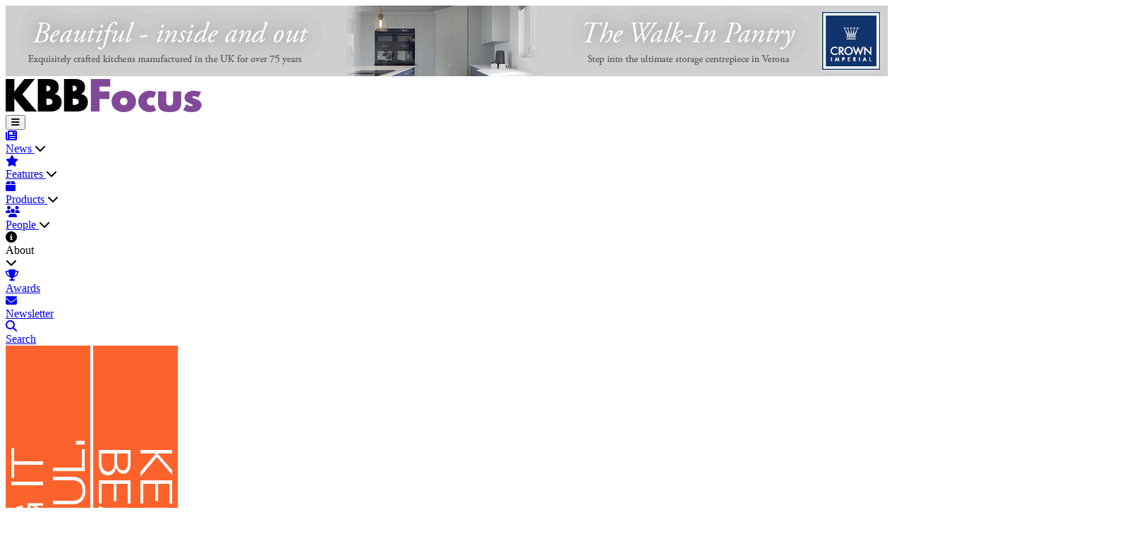

--- FILE ---
content_type: text/html; charset=utf-8
request_url: https://kbbfocus.com/news/1281-hotpoint-gentlepower-washing-machine-wins-red-dot-award
body_size: 11871
content:
<!DOCTYPE html>
<html lang="en">
    <head>
        <meta charset="utf-8">
        <meta name="viewport" content="width=device-width, initial-scale=1">
        <link rel="icon" href="/favicon.ico" />

        <title>KBBFocus - Hotpoint GentlePower washing machine wins Red Dot Award</title>

        <!-- Fonts -->
        <link rel="preconnect" href="https://fonts.bunny.net">
        <link href="https://fonts.bunny.net/css?family=instrument-sans:400,500,600" rel="stylesheet" />

        <!-- Styles / Scripts -->
                    <link rel="preload" as="style" href="https://kbbfocus.com/build/assets/app-EeH2gw2s.css" /><link rel="modulepreload" as="script" href="https://kbbfocus.com/build/assets/app-DspuE8pW.js" /><link rel="stylesheet" href="https://kbbfocus.com/build/assets/app-EeH2gw2s.css" data-navigate-track="reload" /><script type="module" src="https://kbbfocus.com/build/assets/app-DspuE8pW.js" data-navigate-track="reload"></script>        
        
        
        <link rel="stylesheet" href="https://cdnjs.cloudflare.com/ajax/libs/font-awesome/6.7.2/css/all.min.css" crossorigin="anonymous" />
    <!-- Livewire Styles --><style >[wire\:loading][wire\:loading], [wire\:loading\.delay][wire\:loading\.delay], [wire\:loading\.inline-block][wire\:loading\.inline-block], [wire\:loading\.inline][wire\:loading\.inline], [wire\:loading\.block][wire\:loading\.block], [wire\:loading\.flex][wire\:loading\.flex], [wire\:loading\.table][wire\:loading\.table], [wire\:loading\.grid][wire\:loading\.grid], [wire\:loading\.inline-flex][wire\:loading\.inline-flex] {display: none;}[wire\:loading\.delay\.none][wire\:loading\.delay\.none], [wire\:loading\.delay\.shortest][wire\:loading\.delay\.shortest], [wire\:loading\.delay\.shorter][wire\:loading\.delay\.shorter], [wire\:loading\.delay\.short][wire\:loading\.delay\.short], [wire\:loading\.delay\.default][wire\:loading\.delay\.default], [wire\:loading\.delay\.long][wire\:loading\.delay\.long], [wire\:loading\.delay\.longer][wire\:loading\.delay\.longer], [wire\:loading\.delay\.longest][wire\:loading\.delay\.longest] {display: none;}[wire\:offline][wire\:offline] {display: none;}[wire\:dirty]:not(textarea):not(input):not(select) {display: none;}:root {--livewire-progress-bar-color: #2299dd;}[x-cloak] {display: none !important;}[wire\:cloak] {display: none !important;}dialog#livewire-error::backdrop {background-color: rgba(0, 0, 0, .6);}</style>
</head>
    <body>
        

        
        <div class="hidden"></div>

        
        <header class="w-full flex flex-col">
    
    

    
    <div class="block w-full">
        
        <div class="navigation-outer bg-gray-100">
    
    <div class="advert advert-leaderboard w-full max-w-[1200px]">

        
        
        
                
            
            
                <a href="https://kbbfocus.com/proxy-link/[base64]" target="_blank" rel="nofollow noopener noreferrer" style="">
                    <img src="/storage/images/adverts/18-advert-1767603405.gif" alt="Crown / Waterline" />
                </a>

                    
        
            

    </div>

    
    <div class="w-full bg-white border-t border-gray-200">

        <div class="navigation-container">

            
            <div class="flex-center">
                <a href="https://kbbfocus.com">
                    <img src="https://kbbfocus.com/storage/images/main/logo.png" alt="KBBFocus Logo" class="logo">
                </a>
            </div>
            <div class="w-full"></div>
            <div x-data="{ burgerMenuOpen: false, mobileMode: false }" class="navigation-menu">
                <div class="flex-center h-full md:hidden">
                    <button @click="burgerMenuOpen = !burgerMenuOpen" type="button" class="burger-menu-button" aria-label="Toggle navigation menu">
                        <i class="fas fa-bars text-3xl text-slate-800 relative top-[2px]"></i>
                    </button>
                </div>
                <nav
                    x-cloak
                    x-show="burgerMenuOpen || !mobileMode"
                    x-init="mobileMode = window.innerWidth < 768"
                    @resize.window="mobileMode = window.innerWidth < 768"
                    @click.away="burgerMenuOpen = false"
                    x-transition
                    class="navigation-menu-list">
                                                                
                        <div
                                                                                        x-data="{ mouseIsOver: false, forceHighlighted: false, timeout: null }"
                                                        x-on:mouseover="if(window.innerWidth >= 768) { mouseIsOver = true; clearTimeout(timeout); }"
                            x-on:mouseleave="if(window.innerWidth >= 768) { timeout = setTimeout(() => { mouseIsOver = false; }, 200); }"
                                                        class="nav-item">
                            <div class="relative h-full transition-all py-0 md:py-[19px] md:!py-[14px]">
                                <div :class="{ '!text-primary-500':mouseIsOver || forceHighlighted }" class="w-full h-full flex justify-between">

                                                                            <a class="w-full h-full flex items-center gap-2 cursor-pointer" href="https://kbbfocus.com/news?tags=news">
                                    
                                            <div class="flex justify-start w-4 md:w-auto">
                                                <i :class="{ '!text-primary-500':mouseIsOver || forceHighlighted }" class="fa fa-newspaper relative text-xs text-slate-500"></i>
                                            </div>
                                            <span class="w-full text-left">News</span>

                                                                            </a>
                                    
                                                                            <i  x-on:click="if(window.innerWidth < 768) mouseIsOver = !mouseIsOver"                                             :class="{ 'fa-chevron-down': !mouseIsOver, 'fa-chevron-up': mouseIsOver }"
                                            class="md:!hidden w-10 fas relative top-[5px] text-xs text-slate-500"></i>
                                    
                                </div>

                                <div x-cloak x-show="mouseIsOver || forceHighlighted" class="absolute -bottom-[5px] md:bottom-0 w-full h-[1px] md:h-[2px] bg-primary-500"></div>

                                
                                                                    <div
                                        x-cloak
                                        x-show="mouseIsOver"
                                        x-transition
                                        class="relative min-w-40 pl-4 md:absolute md:top-full left-0 text-left bg-white md:px-4 py-2 md:border-t border-slate-300 md:shadow-lg md:max-h-96 md:overflow-y-auto md:overflow-x-hidden rounded-b-md">
                                                                                                                                    <div class="relative py-2" x-data="{ childmouseIsOver: false }" @mouseover="childmouseIsOver = true" @mouseleave="childmouseIsOver = false">
                                                    <a :class="{ '!text-primary-500':childmouseIsOver }" class="flex items-start gap-2" href="https://kbbfocus.com/news?tags=kitchens%2C%20news">
                                                        <div class="flex justify-start w-4 md:w-auto">
                                                            <i :class="{ '!text-primary-500':childmouseIsOver }" class="fas fa-sink relative top-[5px] text-xs text-slate-600"></i>
                                                        </div>
                                                        <span>Kitchens</span>
                                                    </a>
                                                    <div x-cloak x-show="childmouseIsOver" class="absolute bottom-0 w-full h-[1px] md:h-[2px] bg-primary-500"></div>
                                                </div>
                                                                                                                                                                                <div class="relative py-2" x-data="{ childmouseIsOver: false }" @mouseover="childmouseIsOver = true" @mouseleave="childmouseIsOver = false">
                                                    <a :class="{ '!text-primary-500':childmouseIsOver }" class="flex items-start gap-2" href="https://kbbfocus.com/news?tags=bathrooms%2C%20news">
                                                        <div class="flex justify-start w-4 md:w-auto">
                                                            <i :class="{ '!text-primary-500':childmouseIsOver }" class="fa fa-bath relative top-[5px] text-xs text-slate-600"></i>
                                                        </div>
                                                        <span>Bathrooms</span>
                                                    </a>
                                                    <div x-cloak x-show="childmouseIsOver" class="absolute bottom-0 w-full h-[1px] md:h-[2px] bg-primary-500"></div>
                                                </div>
                                                                                                                                                                                <div class="relative py-2" x-data="{ childmouseIsOver: false }" @mouseover="childmouseIsOver = true" @mouseleave="childmouseIsOver = false">
                                                    <a :class="{ '!text-primary-500':childmouseIsOver }" class="flex items-start gap-2" href="https://kbbfocus.com/news?tags=industry%2C%20news">
                                                        <div class="flex justify-start w-4 md:w-auto">
                                                            <i :class="{ '!text-primary-500':childmouseIsOver }" class="fa fa-industry relative top-[5px] text-xs text-slate-600"></i>
                                                        </div>
                                                        <span>Industry</span>
                                                    </a>
                                                    <div x-cloak x-show="childmouseIsOver" class="absolute bottom-0 w-full h-[1px] md:h-[2px] bg-primary-500"></div>
                                                </div>
                                                                                                                        </div>
                                                            </div>
                        </div>
                                            
                        <div
                                                                                        x-data="{ mouseIsOver: false, forceHighlighted: false, timeout: null }"
                                                        x-on:mouseover="if(window.innerWidth >= 768) { mouseIsOver = true; clearTimeout(timeout); }"
                            x-on:mouseleave="if(window.innerWidth >= 768) { timeout = setTimeout(() => { mouseIsOver = false; }, 200); }"
                                                        class="nav-item">
                            <div class="relative h-full transition-all py-0 md:py-[19px] md:!py-[14px]">
                                <div :class="{ '!text-primary-500':mouseIsOver || forceHighlighted }" class="w-full h-full flex justify-between">

                                                                            <a class="w-full h-full flex items-center gap-2 cursor-pointer" href="https://kbbfocus.com/news?tags=features">
                                    
                                            <div class="flex justify-start w-4 md:w-auto">
                                                <i :class="{ '!text-primary-500':mouseIsOver || forceHighlighted }" class="fa fa-star relative text-xs text-slate-500"></i>
                                            </div>
                                            <span class="w-full text-left">Features</span>

                                                                            </a>
                                    
                                                                            <i  x-on:click="if(window.innerWidth < 768) mouseIsOver = !mouseIsOver"                                             :class="{ 'fa-chevron-down': !mouseIsOver, 'fa-chevron-up': mouseIsOver }"
                                            class="md:!hidden w-10 fas relative top-[5px] text-xs text-slate-500"></i>
                                    
                                </div>

                                <div x-cloak x-show="mouseIsOver || forceHighlighted" class="absolute -bottom-[5px] md:bottom-0 w-full h-[1px] md:h-[2px] bg-primary-500"></div>

                                
                                                                    <div
                                        x-cloak
                                        x-show="mouseIsOver"
                                        x-transition
                                        class="relative min-w-40 pl-4 md:absolute md:top-full left-0 text-left bg-white md:px-4 py-2 md:border-t border-slate-300 md:shadow-lg md:max-h-96 md:overflow-y-auto md:overflow-x-hidden rounded-b-md">
                                                                                                                                    <div class="relative py-2" x-data="{ childmouseIsOver: false }" @mouseover="childmouseIsOver = true" @mouseleave="childmouseIsOver = false">
                                                    <a :class="{ '!text-primary-500':childmouseIsOver }" class="flex items-start gap-2" href="https://kbbfocus.com/news?tags=kitchens%2C%20features">
                                                        <div class="flex justify-start w-4 md:w-auto">
                                                            <i :class="{ '!text-primary-500':childmouseIsOver }" class="fas fa-sink relative top-[5px] text-xs text-slate-600"></i>
                                                        </div>
                                                        <span>Kitchens</span>
                                                    </a>
                                                    <div x-cloak x-show="childmouseIsOver" class="absolute bottom-0 w-full h-[1px] md:h-[2px] bg-primary-500"></div>
                                                </div>
                                                                                                                                                                                <div class="relative py-2" x-data="{ childmouseIsOver: false }" @mouseover="childmouseIsOver = true" @mouseleave="childmouseIsOver = false">
                                                    <a :class="{ '!text-primary-500':childmouseIsOver }" class="flex items-start gap-2" href="https://kbbfocus.com/news?tags=bathrooms%2C%20features">
                                                        <div class="flex justify-start w-4 md:w-auto">
                                                            <i :class="{ '!text-primary-500':childmouseIsOver }" class="fa fa-bath relative top-[5px] text-xs text-slate-600"></i>
                                                        </div>
                                                        <span>Bathrooms</span>
                                                    </a>
                                                    <div x-cloak x-show="childmouseIsOver" class="absolute bottom-0 w-full h-[1px] md:h-[2px] bg-primary-500"></div>
                                                </div>
                                                                                                                                                                                <div class="relative py-2" x-data="{ childmouseIsOver: false }" @mouseover="childmouseIsOver = true" @mouseleave="childmouseIsOver = false">
                                                    <a :class="{ '!text-primary-500':childmouseIsOver }" class="flex items-start gap-2" href="https://kbbfocus.com/news?tags=interviews%2C%20features">
                                                        <div class="flex justify-start w-4 md:w-auto">
                                                            <i :class="{ '!text-primary-500':childmouseIsOver }" class="fa fa-microphone relative top-[5px] text-xs text-slate-600"></i>
                                                        </div>
                                                        <span>Interviews</span>
                                                    </a>
                                                    <div x-cloak x-show="childmouseIsOver" class="absolute bottom-0 w-full h-[1px] md:h-[2px] bg-primary-500"></div>
                                                </div>
                                                                                                                                                                                <div class="relative py-2" x-data="{ childmouseIsOver: false }" @mouseover="childmouseIsOver = true" @mouseleave="childmouseIsOver = false">
                                                    <a :class="{ '!text-primary-500':childmouseIsOver }" class="flex items-start gap-2" href="https://kbbfocus.com/news?tags=insight%2C%20features">
                                                        <div class="flex justify-start w-4 md:w-auto">
                                                            <i :class="{ '!text-primary-500':childmouseIsOver }" class="fa fa-lightbulb relative top-[5px] text-xs text-slate-600"></i>
                                                        </div>
                                                        <span>Insight</span>
                                                    </a>
                                                    <div x-cloak x-show="childmouseIsOver" class="absolute bottom-0 w-full h-[1px] md:h-[2px] bg-primary-500"></div>
                                                </div>
                                                                                                                        </div>
                                                            </div>
                        </div>
                                            
                        <div
                                                                                        x-data="{ mouseIsOver: false, forceHighlighted: false, timeout: null }"
                                                        x-on:mouseover="if(window.innerWidth >= 768) { mouseIsOver = true; clearTimeout(timeout); }"
                            x-on:mouseleave="if(window.innerWidth >= 768) { timeout = setTimeout(() => { mouseIsOver = false; }, 200); }"
                                                        class="nav-item">
                            <div class="relative h-full transition-all py-0 md:py-[19px] md:!py-[14px]">
                                <div :class="{ '!text-primary-500':mouseIsOver || forceHighlighted }" class="w-full h-full flex justify-between">

                                                                            <a class="w-full h-full flex items-center gap-2 cursor-pointer" href="https://kbbfocus.com/news?tags=products">
                                    
                                            <div class="flex justify-start w-4 md:w-auto">
                                                <i :class="{ '!text-primary-500':mouseIsOver || forceHighlighted }" class="fa fa-box relative text-xs text-slate-500"></i>
                                            </div>
                                            <span class="w-full text-left">Products</span>

                                                                            </a>
                                    
                                                                            <i  x-on:click="if(window.innerWidth < 768) mouseIsOver = !mouseIsOver"                                             :class="{ 'fa-chevron-down': !mouseIsOver, 'fa-chevron-up': mouseIsOver }"
                                            class="md:!hidden w-10 fas relative top-[5px] text-xs text-slate-500"></i>
                                    
                                </div>

                                <div x-cloak x-show="mouseIsOver || forceHighlighted" class="absolute -bottom-[5px] md:bottom-0 w-full h-[1px] md:h-[2px] bg-primary-500"></div>

                                
                                                                    <div
                                        x-cloak
                                        x-show="mouseIsOver"
                                        x-transition
                                        class="relative min-w-40 pl-4 md:absolute md:top-full left-0 text-left bg-white md:px-4 py-2 md:border-t border-slate-300 md:shadow-lg md:max-h-96 md:overflow-y-auto md:overflow-x-hidden rounded-b-md">
                                                                                                                                    <div class="relative py-2" x-data="{ childmouseIsOver: false }" @mouseover="childmouseIsOver = true" @mouseleave="childmouseIsOver = false">
                                                    <a :class="{ '!text-primary-500':childmouseIsOver }" class="flex items-start gap-2" href="https://kbbfocus.com/news?tags=kitchens%2C%20products">
                                                        <div class="flex justify-start w-4 md:w-auto">
                                                            <i :class="{ '!text-primary-500':childmouseIsOver }" class="fas fa-sink relative top-[5px] text-xs text-slate-600"></i>
                                                        </div>
                                                        <span>Kitchens</span>
                                                    </a>
                                                    <div x-cloak x-show="childmouseIsOver" class="absolute bottom-0 w-full h-[1px] md:h-[2px] bg-primary-500"></div>
                                                </div>
                                                                                                                                                                                <div class="relative py-2" x-data="{ childmouseIsOver: false }" @mouseover="childmouseIsOver = true" @mouseleave="childmouseIsOver = false">
                                                    <a :class="{ '!text-primary-500':childmouseIsOver }" class="flex items-start gap-2" href="https://kbbfocus.com/news?tags=bathroom%2C%20products">
                                                        <div class="flex justify-start w-4 md:w-auto">
                                                            <i :class="{ '!text-primary-500':childmouseIsOver }" class="fa fa-bath relative top-[5px] text-xs text-slate-600"></i>
                                                        </div>
                                                        <span>Bathrooms</span>
                                                    </a>
                                                    <div x-cloak x-show="childmouseIsOver" class="absolute bottom-0 w-full h-[1px] md:h-[2px] bg-primary-500"></div>
                                                </div>
                                                                                                                                                                                <div class="relative py-2" x-data="{ childmouseIsOver: false }" @mouseover="childmouseIsOver = true" @mouseleave="childmouseIsOver = false">
                                                    <a :class="{ '!text-primary-500':childmouseIsOver }" class="flex items-start gap-2" href="https://kbbfocus.com/news?tags=surface%2C%20products">
                                                        <div class="flex justify-start w-4 md:w-auto">
                                                            <i :class="{ '!text-primary-500':childmouseIsOver }" class="fa fa-layer-group relative top-[5px] text-xs text-slate-600"></i>
                                                        </div>
                                                        <span>Surfaces</span>
                                                    </a>
                                                    <div x-cloak x-show="childmouseIsOver" class="absolute bottom-0 w-full h-[1px] md:h-[2px] bg-primary-500"></div>
                                                </div>
                                                                                                                        </div>
                                                            </div>
                        </div>
                                            
                        <div
                                                                                        x-data="{ mouseIsOver: false, forceHighlighted: false, timeout: null }"
                                                        x-on:mouseover="if(window.innerWidth >= 768) { mouseIsOver = true; clearTimeout(timeout); }"
                            x-on:mouseleave="if(window.innerWidth >= 768) { timeout = setTimeout(() => { mouseIsOver = false; }, 200); }"
                                                        class="nav-item">
                            <div class="relative h-full transition-all py-0 md:py-[19px] md:!py-[14px]">
                                <div :class="{ '!text-primary-500':mouseIsOver || forceHighlighted }" class="w-full h-full flex justify-between">

                                                                            <a class="w-full h-full flex items-center gap-2 cursor-pointer" href="https://kbbfocus.com/news?tags=people">
                                    
                                            <div class="flex justify-start w-4 md:w-auto">
                                                <i :class="{ '!text-primary-500':mouseIsOver || forceHighlighted }" class="fa fa-users relative text-xs text-slate-500"></i>
                                            </div>
                                            <span class="w-full text-left">People</span>

                                                                            </a>
                                    
                                                                            <i  x-on:click="if(window.innerWidth < 768) mouseIsOver = !mouseIsOver"                                             :class="{ 'fa-chevron-down': !mouseIsOver, 'fa-chevron-up': mouseIsOver }"
                                            class="md:!hidden w-10 fas relative top-[5px] text-xs text-slate-500"></i>
                                    
                                </div>

                                <div x-cloak x-show="mouseIsOver || forceHighlighted" class="absolute -bottom-[5px] md:bottom-0 w-full h-[1px] md:h-[2px] bg-primary-500"></div>

                                
                                                                    <div
                                        x-cloak
                                        x-show="mouseIsOver"
                                        x-transition
                                        class="relative min-w-40 pl-4 md:absolute md:top-full left-0 text-left bg-white md:px-4 py-2 md:border-t border-slate-300 md:shadow-lg md:max-h-96 md:overflow-y-auto md:overflow-x-hidden rounded-b-md">
                                                                                                                                    <div class="relative py-2" x-data="{ childmouseIsOver: false }" @mouseover="childmouseIsOver = true" @mouseleave="childmouseIsOver = false">
                                                    <a :class="{ '!text-primary-500':childmouseIsOver }" class="flex items-start gap-2" href="https://kbbfocus.com/news?tags=new%20hire%2C%20people">
                                                        <div class="flex justify-start w-4 md:w-auto">
                                                            <i :class="{ '!text-primary-500':childmouseIsOver }" class="fa fa-user-plus relative top-[5px] text-xs text-slate-600"></i>
                                                        </div>
                                                        <span>New hires</span>
                                                    </a>
                                                    <div x-cloak x-show="childmouseIsOver" class="absolute bottom-0 w-full h-[1px] md:h-[2px] bg-primary-500"></div>
                                                </div>
                                                                                                                                                                                <div class="relative py-2" x-data="{ childmouseIsOver: false }" @mouseover="childmouseIsOver = true" @mouseleave="childmouseIsOver = false">
                                                    <a :class="{ '!text-primary-500':childmouseIsOver }" class="flex items-start gap-2" href="https://kbbfocus.com/news?tags=opinion%2C%20people">
                                                        <div class="flex justify-start w-4 md:w-auto">
                                                            <i :class="{ '!text-primary-500':childmouseIsOver }" class="fa fa-comments relative top-[5px] text-xs text-slate-600"></i>
                                                        </div>
                                                        <span>Opinion</span>
                                                    </a>
                                                    <div x-cloak x-show="childmouseIsOver" class="absolute bottom-0 w-full h-[1px] md:h-[2px] bg-primary-500"></div>
                                                </div>
                                                                                                                        </div>
                                                            </div>
                        </div>
                                            
                        <div
                                                                                        x-data="{ mouseIsOver: false, forceHighlighted: false, timeout: null }"
                                                        x-on:mouseover="if(window.innerWidth >= 768) { mouseIsOver = true; clearTimeout(timeout); }"
                            x-on:mouseleave="if(window.innerWidth >= 768) { timeout = setTimeout(() => { mouseIsOver = false; }, 200); }"
                             x-on:click="if(window.innerWidth < 768) mouseIsOver = !mouseIsOver"                             class="nav-item">
                            <div class="relative h-full transition-all py-0 md:py-[19px] md:!py-[14px]">
                                <div :class="{ '!text-primary-500':mouseIsOver || forceHighlighted }" class="w-full h-full flex justify-between">

                                                                            <div class="w-full h-full flex items-center gap-2">
                                    
                                            <div class="flex justify-start w-4 md:w-auto">
                                                <i :class="{ '!text-primary-500':mouseIsOver || forceHighlighted }" class="fa fa-info-circle relative text-xs text-slate-500"></i>
                                            </div>
                                            <span class="w-full text-left">About</span>

                                                                            </div>
                                    
                                                                            <i                                             :class="{ 'fa-chevron-down': !mouseIsOver, 'fa-chevron-up': mouseIsOver }"
                                            class="md:!hidden w-10 fas relative top-[5px] text-xs text-slate-500"></i>
                                    
                                </div>

                                <div x-cloak x-show="mouseIsOver || forceHighlighted" class="absolute -bottom-[5px] md:bottom-0 w-full h-[1px] md:h-[2px] bg-primary-500"></div>

                                
                                                                    <div
                                        x-cloak
                                        x-show="mouseIsOver"
                                        x-transition
                                        class="relative min-w-40 pl-4 md:absolute md:top-full left-0 text-left bg-white md:px-4 py-2 md:border-t border-slate-300 md:shadow-lg md:max-h-96 md:overflow-y-auto md:overflow-x-hidden rounded-b-md">
                                                                                                                                    <div class="relative py-2" x-data="{ childmouseIsOver: false }" @mouseover="childmouseIsOver = true" @mouseleave="childmouseIsOver = false">
                                                    <a :class="{ '!text-primary-500':childmouseIsOver }" class="flex items-start gap-2" href="https://kbbfocus.com/page/our-writers">
                                                        <div class="flex justify-start w-4 md:w-auto">
                                                            <i :class="{ '!text-primary-500':childmouseIsOver }" class="fa fa-pen relative top-[5px] text-xs text-slate-600"></i>
                                                        </div>
                                                        <span>Our Writers</span>
                                                    </a>
                                                    <div x-cloak x-show="childmouseIsOver" class="absolute bottom-0 w-full h-[1px] md:h-[2px] bg-primary-500"></div>
                                                </div>
                                                                                                                                                                                <div class="relative py-2" x-data="{ childmouseIsOver: false }" @mouseover="childmouseIsOver = true" @mouseleave="childmouseIsOver = false">
                                                    <a :class="{ '!text-primary-500':childmouseIsOver }" class="flex items-start gap-2" href="https://kbbfocus.com/page/contact-us">
                                                        <div class="flex justify-start w-4 md:w-auto">
                                                            <i :class="{ '!text-primary-500':childmouseIsOver }" class="fa fa-envelope relative top-[5px] text-xs text-slate-600"></i>
                                                        </div>
                                                        <span>Contact Us</span>
                                                    </a>
                                                    <div x-cloak x-show="childmouseIsOver" class="absolute bottom-0 w-full h-[1px] md:h-[2px] bg-primary-500"></div>
                                                </div>
                                                                                                                                                                                <div class="relative py-2" x-data="{ childmouseIsOver: false }" @mouseover="childmouseIsOver = true" @mouseleave="childmouseIsOver = false">
                                                    <a :class="{ '!text-primary-500':childmouseIsOver }" class="flex items-start gap-2" href="https://kbbfocus.com/page/advertise">
                                                        <div class="flex justify-start w-4 md:w-auto">
                                                            <i :class="{ '!text-primary-500':childmouseIsOver }" class="fa fa-bullhorn relative top-[5px] text-xs text-slate-600"></i>
                                                        </div>
                                                        <span>Advertise</span>
                                                    </a>
                                                    <div x-cloak x-show="childmouseIsOver" class="absolute bottom-0 w-full h-[1px] md:h-[2px] bg-primary-500"></div>
                                                </div>
                                                                                                                                                                                <div class="relative py-2" x-data="{ childmouseIsOver: false }" @mouseover="childmouseIsOver = true" @mouseleave="childmouseIsOver = false">
                                                    <a :class="{ '!text-primary-500':childmouseIsOver }" class="flex items-start gap-2" href="https://kbbfocus.com/page/contract-publishing-magazines">
                                                        <div class="flex justify-start w-4 md:w-auto">
                                                            <i :class="{ '!text-primary-500':childmouseIsOver }" class="fa fa-book relative top-[5px] text-xs text-slate-600"></i>
                                                        </div>
                                                        <span>Contract Publishing Magazines</span>
                                                    </a>
                                                    <div x-cloak x-show="childmouseIsOver" class="absolute bottom-0 w-full h-[1px] md:h-[2px] bg-primary-500"></div>
                                                </div>
                                                                                                                        </div>
                                                            </div>
                        </div>
                                            
                        <div
                                                                                        x-data="{ mouseIsOver: false, forceHighlighted: false, timeout: null }"
                                                        x-on:mouseover="if(window.innerWidth >= 768) { mouseIsOver = true; clearTimeout(timeout); }"
                            x-on:mouseleave="if(window.innerWidth >= 768) { timeout = setTimeout(() => { mouseIsOver = false; }, 200); }"
                                                        class="nav-item">
                            <div class="relative h-full transition-all py-0 md:py-[19px] md:!py-[14px]">
                                <div :class="{ '!text-primary-500':mouseIsOver || forceHighlighted }" class="w-full h-full flex justify-between">

                                                                            <a class="w-full h-full flex items-center gap-2 cursor-pointer" href="https://kbbfocusawards.com">
                                    
                                            <div class="flex justify-start w-4 md:w-auto">
                                                <i :class="{ '!text-primary-500':mouseIsOver || forceHighlighted }" class="fa fa-trophy relative text-xs text-slate-500"></i>
                                            </div>
                                            <span class="w-full text-left">Awards</span>

                                                                            </a>
                                    
                                    
                                </div>

                                <div x-cloak x-show="mouseIsOver || forceHighlighted" class="absolute -bottom-[5px] md:bottom-0 w-full h-[1px] md:h-[2px] bg-primary-500"></div>

                                
                                                            </div>
                        </div>
                                            
                        <div
                                                                                        x-data="{ mouseIsOver: false, forceHighlighted: false, timeout: null }"
                                                        x-on:mouseover="if(window.innerWidth >= 768) { mouseIsOver = true; clearTimeout(timeout); }"
                            x-on:mouseleave="if(window.innerWidth >= 768) { timeout = setTimeout(() => { mouseIsOver = false; }, 200); }"
                                                        class="nav-item">
                            <div class="relative h-full transition-all py-0 md:py-[19px] md:!py-[14px]">
                                <div :class="{ '!text-primary-500':mouseIsOver || forceHighlighted }" class="w-full h-full flex justify-between">

                                                                            <a class="w-full h-full flex items-center gap-2 cursor-pointer" href="https://kbbfocus.com/page/newsletter">
                                    
                                            <div class="flex justify-start w-4 md:w-auto">
                                                <i :class="{ '!text-primary-500':mouseIsOver || forceHighlighted }" class="fa fa-envelope relative text-xs text-slate-500"></i>
                                            </div>
                                            <span class="w-full text-left">Newsletter</span>

                                                                            </a>
                                    
                                    
                                </div>

                                <div x-cloak x-show="mouseIsOver || forceHighlighted" class="absolute -bottom-[5px] md:bottom-0 w-full h-[1px] md:h-[2px] bg-primary-500"></div>

                                
                                                            </div>
                        </div>
                                            
                        <div
                                                                                        x-data="{ mouseIsOver: false, forceHighlighted: false, timeout: null }"
                                                        x-on:mouseover="if(window.innerWidth >= 768) { mouseIsOver = true; clearTimeout(timeout); }"
                            x-on:mouseleave="if(window.innerWidth >= 768) { timeout = setTimeout(() => { mouseIsOver = false; }, 200); }"
                                                        class="nav-item">
                            <div class="relative h-full transition-all py-0 md:py-[19px] md:!py-[14px]">
                                <div :class="{ '!text-primary-500':mouseIsOver || forceHighlighted }" class="w-full h-full flex justify-between">

                                                                            <a class="w-full h-full flex items-center gap-2 cursor-pointer" href="https://kbbfocus.com/news?tags=">
                                    
                                            <div class="flex justify-start w-4 md:w-auto">
                                                <i :class="{ '!text-primary-500':mouseIsOver || forceHighlighted }" class="fa fa-search relative text-xs text-slate-500"></i>
                                            </div>
                                            <span class="w-full text-left">Search</span>

                                                                            </a>
                                    
                                    
                                </div>

                                <div x-cloak x-show="mouseIsOver || forceHighlighted" class="absolute -bottom-[5px] md:bottom-0 w-full h-[1px] md:h-[2px] bg-primary-500"></div>

                                
                                                            </div>
                        </div>
                                    </nav>
            </div>
        </div>
    </div>
</div>
        
        

        
        <div
            class="h-[90px] md:h-[150px] transition-all transition-discrete duration-100 ease-in-out"
        ></div>
    </div>
</header>
        
        <div class="advert advert-sidebars">

        
        
        
                
            
            
                <a href="https://kbbfocus.com/proxy-link/[base64]" target="_blank" rel="nofollow noopener noreferrer" class="sidebar-l" style="top: calc((80vh / 2) + 30px); transform: translateY(-50%);">
                    <img src="/storage/images/adverts//9-advert-1749725185.gif" alt="Blanco" />
                </a>
                <a href="https://kbbfocus.com/proxy-link/[base64]" target="_blank" rel="nofollow noopener noreferrer" class="sidebar-r" style="top: calc((80vh / 2) + 30px); transform: translateY(-50%);">
                    <img src="/storage/images/adverts/2-9-advert-1749748427.gif" alt="Blanco" />
                </a>

            
                    
        
            

    </div>

        
        <main class="flex flex-col z-0">
            
                            <div class="page-container m-auto mt-4">
                    <div class="flex justify-between items-center">
                        <ul class="breadcrumbs">
                            <li class="breadcrumb-item">
            <a href="https://kbbfocus.com">
                Home
            </a>
        </li>
                <li class="breadcrumb-item">
            <a href="https://kbbfocus.com/news">
                News
            </a>
        </li>
                <li class="breadcrumb-item active">
            Article
        </li>
                            </ul>
                    </div>
                </div>
            
            
            <div wire:snapshot="{&quot;data&quot;:{&quot;articleId&quot;:1281},&quot;memo&quot;:{&quot;id&quot;:&quot;D3toYD0MtvtiklmYtt7h&quot;,&quot;name&quot;:&quot;article&quot;,&quot;path&quot;:&quot;news\/1281-hotpoint-gentlepower-washing-machine-wins-red-dot-award&quot;,&quot;method&quot;:&quot;GET&quot;,&quot;release&quot;:&quot;a-a-a&quot;,&quot;children&quot;:[],&quot;scripts&quot;:[],&quot;assets&quot;:[],&quot;errors&quot;:[],&quot;locale&quot;:&quot;en&quot;},&quot;checksum&quot;:&quot;3a9b35b9abe4c7765eb6ebe899de7c44c5a24202bd2a881f1fc63fc319701822&quot;}" wire:effects="[]" wire:id="D3toYD0MtvtiklmYtt7h" class="w-full clear-both mt-6">
    <div class="page-container flex flex-col md:flex-row gap-x-14 gap-y-6 m-auto">
        
        <div class="flex-1 flex-col">
            
            <h1 class="text-4xl font-light text-gray-900">
                Hotpoint GentlePower washing machine wins Red Dot Award
            </h1>
            <hr class="w-10/11 mt-3 mb-4 font-normal border-t border-gray-300" />

            
            <div class="flex flex-row justify-between items-center gap-x-4">
                
                <div>
                    <div class="flex flex-row items-center shadow-md shadow-slate-300/50 overflow-hidden whitespace-nowrap !rounded-bl-none rounded-br-sm">
    
    <!--[if BLOCK]><![endif]-->        <a href="https://kbbfocus.com/news?tags=kitchens" class="bg-primary-500 text-white text-sm font-semibold rounded-l-sm px-2.5 pt-[3px] pb-[2px]">
            <!--[if BLOCK]><![endif]-->                <i class="relative mr-1 fas fa-sink" style="font-size: 0.6rem; top: -1px;"></i>
            <!--[if ENDBLOCK]><![endif]-->            kitchens
        </a>
    <!--[if ENDBLOCK]><![endif]-->    
    
    <a href="https://kbbfocus.com/news?tags=news" class="bg-slate-50 text-slate-600 text-sm font-semibold rounded-r-sm px-2.5 pt-[3px] pb-[2px]">
        news
    </a>
</div>

                </div>
                
                <div>                    
                    <p class="text-sm text-slate-500">
                        Fri 5th Nov 2021
                        by
                        <a href="https://kbbfocus.com/news?search=kbbfocus" class="font-bold text-primary-500">
                            KBBFocus
                        </a>

                        <!--[if BLOCK]><![endif]--><!--[if ENDBLOCK]><![endif]-->                    </p>
                </div>
            </div>

            
            <img src="/storage/images/articles/1635938208.jpg" alt="Hotpoint GentlePower washing machine wins Red Dot Award" class="w-full mt-4 rounded-lg shadow-md" />

            
            <p class="text-lg text-gray-600 mt-5">Hotpoint GentlePower washing machine wins Red Dot Award</p>
            <hr class="w-7/12 mt-3 mb-6 font-normal border-t border-gray-300" />

            
            <!--[if BLOCK]><![endif]-->                                <div class="flex items-center gap-7 pr-4 pl-2 pt-2 pb-4">
                    <!--[if BLOCK]><![endif]--><!--[if ENDBLOCK]><![endif]-->                    <div class="w-full md:w-8/12 text-[17px]">
                        Feature by
                        <a class="font-bold text-gray-900" href="https://kbbfocus.com/news?author=kbbfocus">
                            KBBFocus
                        </a>
                        <span class="text-gray-600 px-2 relative -top-[2px]">|</span>
                        <span class="text-gray-600">
                            Fri 5th Nov 2021
                        </span>

                        <p class="text-gray-600 mb-0 hidden md:block">
                            <span class="text-[15px]"></span>
                            <a class="relative z-20 text-[15px] font-bold text-primary-500 cursor-pointer" href="https://kbbfocus.com/news?author=kbbfocus">More articles by KBBFocus</a>
                        </p>
                    </div>
                </div>
                <hr class="mt-0 mb-8 mx-auto w-full border-t border-[#cccccc]" />
            <!--[if ENDBLOCK]><![endif]-->
            
            <div class="wysiwyg-content">
                <p>The recently launched Hotpoint GentlePower washing machine has been awarded a Red Dot Award for Product Design 2021.&nbsp;</p>
<p>The Red Dot Award: Product Design is recognised as one of the world&rsquo;s most prestigious design competitions. This year&rsquo;s international judging panel of 50 designers, leading academics and respected journalists evaluated more than 7,800 entries from around 60 countries. Among these, the Hotpoint GentlePower washing machine was selected to receive a Red Dot label for its high-quality design and appearance, in addition to its sustainable credentials.&nbsp;</p>
<p>Several models in the GentlePower range now hold this accolade, including the Hotpoint Class 8 GentlePower washing machine (H8 W946WB UK). In addition to its 'A' energy rating, the model is said to save up to 65% energy, 59% water and 30% detergent thanks to its GentlePower technology and the benefit of the Auto Dose feature. In addition, over 87% of the washing machine can be recycled at the end of its lifecycle.&nbsp;</p>
<p>Kimberley Garner, Hotpoint brand manager, said: &ldquo;It's an honour to receive this award, which recognises our latest product design at Hotpoint. We continuously strive to provide our consumers with exceptional design, performance and innovation. Having the GentlePower washing machine stand out from thousands of other entries and to be given such a prestigious accolade, represents our overall commitment to design the highest quality solutions on the market to improve life at home.&rdquo;</p>
            </div>

            
            <div class="flex flex-wrap mt-10">
                <a href="https://kbbfocus.com/page/newsletter" class="text-2xl text-gray-500 text-center w-full px-5 no-underline hover:text-gray-700">
                    <i class="far fa-newspaper text-4xl pr-2"></i>
                    <span class="relative -top-1 text-black">
                        <span class="font-bold text-primary-500">Don't miss out!</span>
                        Subscribe now to the KBBFocus newsletter!
                    </span>
                </a>
            </div>

            
            <p class="mt-8 pt-5 border-t border-gray-300">
                Tags:
                <span class="font-bold text-sm text-primary-500">
                    <!--[if BLOCK]><![endif]-->                        <a href="https://kbbfocus.com/news?tags=kitchens" class="hover:text-primary-600">kitchens</a><!--[if BLOCK]><![endif]-->, <!--[if ENDBLOCK]><![endif]-->                                            <a href="https://kbbfocus.com/news?tags=news" class="hover:text-primary-600">news</a><!--[if BLOCK]><![endif]-->, <!--[if ENDBLOCK]><![endif]-->                                            <a href="https://kbbfocus.com/news?tags=hotpoint" class="hover:text-primary-600">hotpoint</a><!--[if BLOCK]><![endif]-->, <!--[if ENDBLOCK]><![endif]-->                                            <a href="https://kbbfocus.com/news?tags=washing%20machine" class="hover:text-primary-600">washing machine</a><!--[if BLOCK]><![endif]-->, <!--[if ENDBLOCK]><![endif]-->                                            <a href="https://kbbfocus.com/news?tags=red%20dot%20award" class="hover:text-primary-600">red dot award</a><!--[if BLOCK]><![endif]-->, <!--[if ENDBLOCK]><![endif]-->                                            <a href="https://kbbfocus.com/news?tags=kimberley%20garner" class="hover:text-primary-600">kimberley garner</a><!--[if BLOCK]><![endif]-->, <!--[if ENDBLOCK]><![endif]-->                                            <a href="https://kbbfocus.com/news?tags=appliances" class="hover:text-primary-600">appliances</a><!--[if BLOCK]><![endif]--><!--[if ENDBLOCK]><![endif]-->                    <!--[if ENDBLOCK]><![endif]-->                </span>
            </p>

            
            
            <!--[if BLOCK]><![endif]-->    <div class="advert advert-spotlight1 mx-auto mt-10">

        
        <!--[if BLOCK]><![endif]--><!--[if ENDBLOCK]><![endif]-->
        
        <!--[if BLOCK]><![endif]-->        
            
            <!--[if BLOCK]><![endif]-->
                <a href="https://kbbfocus.com/proxy-link/[base64]" target="_blank" rel="nofollow noopener noreferrer" style="">
                    <img src="/storage/images/adverts/1-advert-1762763466.gif" alt="Masterclass (Sigma 3)" />
                </a>

            <!--[if ENDBLOCK]><![endif]-->        
        
        <!--[if ENDBLOCK]><![endif]-->    

    </div>
<!--[if ENDBLOCK]><![endif]-->
            
            <div class="m-auto py-4 mt-7">
                <h2 class="mb-3 text-slate-800" style="font-size: 1.7rem !important;">
    <!--[if BLOCK]><![endif]--><!--[if ENDBLOCK]><![endif]-->    In<span class="text-primary-500"> Other News</span>
</h2>
                <div class="grid grid-cols-1 md:grid-cols-2 gap-x-8 gap-y-8 mb-6">
                    <!--[if BLOCK]><![endif]-->                        <div class="group w-full flex flex-col gap-2.5">
    
    <div class="relative mb-1 h-min w-full">
        <a href="https://kbbfocus.com/news/5772-installershow-reveals-first-ever-team-of-kitchen-ambassadors-for-2026">
            <img src="/storage/images/articles/article-5772-1769422562.jpg" class="w-full shadow-lg shadow-primary-600/35 rounded-sm group-hover:scale-[104%] transition-transform duration-200 ease-in-out" />
        </a>
        
        <!--[if BLOCK]><![endif]--><!--[if ENDBLOCK]><![endif]-->        
        <!--[if BLOCK]><![endif]--><!--[if ENDBLOCK]><![endif]-->    </div>

    
    <div class="flex-1 flex flex-col gap-2">
        <a href="https://kbbfocus.com/news/5772-installershow-reveals-first-ever-team-of-kitchen-ambassadors-for-2026">
            <h3 class="text-2xl leading-8 mb-2">InstallerSHOW reveals first-ever team of kitchen ambassadors for 2026</h3>
        
            <!--[if ENDBLOCK]><![endif]-->        </a>
    
        <!--[if BLOCK]><![endif]-->            <div class="flex flex-row justify-between items-center">
                <div class="flex flex-row items-center shadow-md shadow-slate-300/50 overflow-hidden whitespace-nowrap !rounded-bl-none rounded-br-sm">
    
    <!--[if BLOCK]><![endif]-->        <a href="https://kbbfocus.com/news?tags=kitchens" class="bg-primary-500 text-white text-sm font-semibold rounded-l-sm px-2.5 pt-[3px] pb-[2px]">
            <!--[if BLOCK]><![endif]-->                <i class="relative mr-1 fas fa-sink" style="font-size: 0.6rem; top: -1px;"></i>
            <!--[if ENDBLOCK]><![endif]-->            kitchens
        </a>
    <!--[if ENDBLOCK]><![endif]-->    
    
    <a href="https://kbbfocus.com/news?tags=news" class="bg-slate-50 text-slate-600 text-sm font-semibold rounded-r-sm px-2.5 pt-[3px] pb-[2px]">
        news
    </a>
</div>

    
                <!--[if BLOCK]><![endif]-->                    <p class="text-sm text-slate-500">Mon 26th Jan 2026</p>
                <!--[if ENDBLOCK]><![endif]-->            </div>
        <!--[if ENDBLOCK]><![endif]-->    </div>
</div>                                            <div class="group w-full flex flex-col gap-2.5">
    
    <div class="relative mb-1 h-min w-full">
        <a href="https://kbbfocus.com/news/5776-triton-successful-in-patent-infringement-appeal-against-kohler-mira">
            <img src="/storage/images/articles/article-5776-1769427427.jpg" class="w-full shadow-lg shadow-primary-600/35 rounded-sm group-hover:scale-[104%] transition-transform duration-200 ease-in-out" />
        </a>
        
        <!--[if BLOCK]><![endif]--><!--[if ENDBLOCK]><![endif]-->        
        <!--[if BLOCK]><![endif]--><!--[if ENDBLOCK]><![endif]-->    </div>

    
    <div class="flex-1 flex flex-col gap-2">
        <a href="https://kbbfocus.com/news/5776-triton-successful-in-patent-infringement-appeal-against-kohler-mira">
            <h3 class="text-2xl leading-8 mb-2">Triton successful in patent infringement appeal against Kohler Mira</h3>
        
            <!--[if ENDBLOCK]><![endif]-->        </a>
    
        <!--[if BLOCK]><![endif]-->            <div class="flex flex-row justify-between items-center">
                <div class="flex flex-row items-center shadow-md shadow-slate-300/50 overflow-hidden whitespace-nowrap !rounded-bl-none rounded-br-sm">
    
    <!--[if BLOCK]><![endif]-->        <a href="https://kbbfocus.com/news?tags=bathrooms" class="bg-primary-500 text-white text-sm font-semibold rounded-l-sm px-2.5 pt-[3px] pb-[2px]">
            <!--[if BLOCK]><![endif]-->                <i class="relative mr-1 fas fa-bath" style="font-size: 0.6rem; top: -1px;"></i>
            <!--[if ENDBLOCK]><![endif]-->            bathrooms
        </a>
    <!--[if ENDBLOCK]><![endif]-->    
    
    <a href="https://kbbfocus.com/news?tags=news" class="bg-slate-50 text-slate-600 text-sm font-semibold rounded-r-sm px-2.5 pt-[3px] pb-[2px]">
        news
    </a>
</div>

    
                <!--[if BLOCK]><![endif]-->                    <p class="text-sm text-slate-500">Mon 26th Jan 2026</p>
                <!--[if ENDBLOCK]><![endif]-->            </div>
        <!--[if ENDBLOCK]><![endif]-->    </div>
</div>                                            <div class="group w-full flex flex-col gap-2.5">
    
    <div class="relative mb-1 h-min w-full">
        <a href="https://kbbfocus.com/news/5775-tece-expands-team-with-new-business-development-manager">
            <img src="/storage/images/articles/article-5775-1769426905.jpg" class="w-full shadow-lg shadow-primary-600/35 rounded-sm group-hover:scale-[104%] transition-transform duration-200 ease-in-out" />
        </a>
        
        <!--[if BLOCK]><![endif]--><!--[if ENDBLOCK]><![endif]-->        
        <!--[if BLOCK]><![endif]--><!--[if ENDBLOCK]><![endif]-->    </div>

    
    <div class="flex-1 flex flex-col gap-2">
        <a href="https://kbbfocus.com/news/5775-tece-expands-team-with-new-business-development-manager">
            <h3 class="text-2xl leading-8 mb-2">TECE expands team with new business development manager</h3>
        
            <!--[if ENDBLOCK]><![endif]-->        </a>
    
        <!--[if BLOCK]><![endif]-->            <div class="flex flex-row justify-between items-center">
                <div class="flex flex-row items-center shadow-md shadow-slate-300/50 overflow-hidden whitespace-nowrap !rounded-bl-none rounded-br-sm">
    
    <!--[if BLOCK]><![endif]-->        <a href="https://kbbfocus.com/news?tags=new%20hire" class="bg-primary-500 text-white text-sm font-semibold rounded-l-sm px-2.5 pt-[3px] pb-[2px]">
            <!--[if BLOCK]><![endif]-->                <i class="relative mr-1 fas fa-user-plus" style="font-size: 0.6rem; top: -1px;"></i>
            <!--[if ENDBLOCK]><![endif]-->            new hire
        </a>
    <!--[if ENDBLOCK]><![endif]-->    
    
    <a href="https://kbbfocus.com/news?tags=people" class="bg-slate-50 text-slate-600 text-sm font-semibold rounded-r-sm px-2.5 pt-[3px] pb-[2px]">
        people
    </a>
</div>

    
                <!--[if BLOCK]><![endif]-->                    <p class="text-sm text-slate-500">Mon 26th Jan 2026</p>
                <!--[if ENDBLOCK]><![endif]-->            </div>
        <!--[if ENDBLOCK]><![endif]-->    </div>
</div>                                            <div class="group w-full flex flex-col gap-2.5">
    
    <div class="relative mb-1 h-min w-full">
        <a href="https://kbbfocus.com/news/5774-lakes-strengthens-specification-team-with-two-promotions">
            <img src="/storage/images/articles/article-5774-1769426706.jpg" class="w-full shadow-lg shadow-primary-600/35 rounded-sm group-hover:scale-[104%] transition-transform duration-200 ease-in-out" />
        </a>
        
        <!--[if BLOCK]><![endif]--><!--[if ENDBLOCK]><![endif]-->        
        <!--[if BLOCK]><![endif]--><!--[if ENDBLOCK]><![endif]-->    </div>

    
    <div class="flex-1 flex flex-col gap-2">
        <a href="https://kbbfocus.com/news/5774-lakes-strengthens-specification-team-with-two-promotions">
            <h3 class="text-2xl leading-8 mb-2">Lakes strengthens specification team with two promotions</h3>
        
            <!--[if ENDBLOCK]><![endif]-->        </a>
    
        <!--[if BLOCK]><![endif]-->            <div class="flex flex-row justify-between items-center">
                <div class="flex flex-row items-center shadow-md shadow-slate-300/50 overflow-hidden whitespace-nowrap !rounded-bl-none rounded-br-sm">
    
    <!--[if BLOCK]><![endif]-->        <a href="https://kbbfocus.com/news?tags=new%20hire" class="bg-primary-500 text-white text-sm font-semibold rounded-l-sm px-2.5 pt-[3px] pb-[2px]">
            <!--[if BLOCK]><![endif]-->                <i class="relative mr-1 fas fa-user-plus" style="font-size: 0.6rem; top: -1px;"></i>
            <!--[if ENDBLOCK]><![endif]-->            new hire
        </a>
    <!--[if ENDBLOCK]><![endif]-->    
    
    <a href="https://kbbfocus.com/news?tags=people" class="bg-slate-50 text-slate-600 text-sm font-semibold rounded-r-sm px-2.5 pt-[3px] pb-[2px]">
        people
    </a>
</div>

    
                <!--[if BLOCK]><![endif]-->                    <p class="text-sm text-slate-500">Mon 26th Jan 2026</p>
                <!--[if ENDBLOCK]><![endif]-->            </div>
        <!--[if ENDBLOCK]><![endif]-->    </div>
</div>                    <!--[if ENDBLOCK]><![endif]-->                </div>
            </div>
        </div>

        
        <div class="relative w-full md:w-[28%] md:w-[28%]">


<div class="flex flex-col gap-y-6">
    
        
        <!--[if BLOCK]><![endif]-->    <div class="advert advert-mpu1">

        
        <!--[if BLOCK]><![endif]--><!--[if ENDBLOCK]><![endif]-->
        
        <!--[if BLOCK]><![endif]-->        
            
            <!--[if BLOCK]><![endif]-->
                <a href="https://kbbfocus.com/proxy-link/[base64]" target="_blank" rel="nofollow noopener noreferrer" style="">
                    <img src="/storage/images/adverts/25-advert-1751533619.gif" alt="Crown / Waterline" />
                </a>

            <!--[if ENDBLOCK]><![endif]-->        
        
        <!--[if ENDBLOCK]><![endif]-->    

    </div>
<!--[if ENDBLOCK]><![endif]-->    
        
        <!--[if BLOCK]><![endif]-->    <div class="advert advert-mpu2">

        
        <!--[if BLOCK]><![endif]--><!--[if ENDBLOCK]><![endif]-->
        
        <!--[if BLOCK]><![endif]-->        
            
            <!--[if BLOCK]><![endif]-->
                <a href="https://kbbfocus.com/proxy-link/[base64]" target="_blank" rel="nofollow noopener noreferrer" style="">
                    <img src="/storage/images/adverts/51-advert-1768476255.gif" alt="Rotpunkt UK" />
                </a>

            <!--[if ENDBLOCK]><![endif]-->        
        
        <!--[if ENDBLOCK]><![endif]-->    

    </div>
<!--[if ENDBLOCK]><![endif]-->    
        
        <div>
            <h3 class="text-xl mb-2 font-normal">Sign up to our newsletter</h3>
    
            <form
                action="https://kbbfocus.com/page/newsletter"
                method="GET"
                class="flex flex-row flex-nowrap items-center h-9 rounded-md overflow-hidden shadow-lg shadow-slate-100/50"
            >
                <div class="flex justify-center items-center px-2.5 h-full bg-gray-300">
                    <i class="far fa-envelope text-base text-gray-700"></i>
                </div>
                
                <input type="email" name="___" class="w-full h-full px-2 text-[13px] text-gray-800 bg-white border-y border-gray-300 rounded-md focus:outline-none focus:ring-0" placeholder="Your email address" />

                <button type="submit" class="bg-primary-500 text-white text-[13px] whitespace-nowrap px-4 py-2 focus:outline-none focus:ring-0 cursor-ppointer hover:bg-primary-600 cursor-pointer">
                    Sign up
                </button>
            </form>
        </div>
    
        
        <div class="mb-3">
            <h3 class="text-xl mb-2 font-normal">Most Read</h3>
    
            <div class="flex flex-col gap-8">
                <!--[if BLOCK]><![endif]-->                    <div class="group w-full flex flex-col gap-2.5">
    
    <div class="relative mb-1 h-min w-full">
        <a href="https://kbbfocus.com/news/5749-wren-acquires-moores-furniture-group-after-it-enters-administration">
            <img src="/storage/images/articles/article-5749-1768835554.jpg" class="w-full shadow-lg shadow-primary-600/35 rounded-sm group-hover:scale-[104%] transition-transform duration-200 ease-in-out" />
        </a>
        
        <!--[if BLOCK]><![endif]--><!--[if ENDBLOCK]><![endif]-->        
        <!--[if BLOCK]><![endif]--><!--[if ENDBLOCK]><![endif]-->    </div>

    
    <div class="flex-1 flex flex-col gap-2">
        <a href="https://kbbfocus.com/news/5749-wren-acquires-moores-furniture-group-after-it-enters-administration">
            <h3 class="text-xl !font-normal mb-2">Wren acquires Moores Furniture Group after it enters administration</h3>
        
            <!--[if ENDBLOCK]><![endif]-->        </a>
    
        <!--[if BLOCK]><![endif]-->            <div class="flex flex-row justify-between items-center">
                <div class="flex flex-row items-center shadow-md shadow-slate-300/50 overflow-hidden whitespace-nowrap !rounded-bl-none rounded-br-sm">
    
    <!--[if BLOCK]><![endif]-->        <a href="https://kbbfocus.com/news?tags=kitchens" class="bg-primary-500 text-white text-sm font-semibold rounded-l-sm px-2.5 pt-[3px] pb-[2px]">
            <!--[if BLOCK]><![endif]-->                <i class="relative mr-1 fas fa-sink" style="font-size: 0.6rem; top: -1px;"></i>
            <!--[if ENDBLOCK]><![endif]-->            kitchens
        </a>
    <!--[if ENDBLOCK]><![endif]-->    
    
    <a href="https://kbbfocus.com/news?tags=news" class="bg-slate-50 text-slate-600 text-sm font-semibold rounded-r-sm px-2.5 pt-[3px] pb-[2px]">
        news
    </a>
</div>

    
                <!--[if BLOCK]><![endif]-->                    <p class="text-sm text-slate-500">Mon 19th Jan 2026</p>
                <!--[if ENDBLOCK]><![endif]-->            </div>
        <!--[if ENDBLOCK]><![endif]-->    </div>
</div>                                    <div class="group w-full flex flex-col gap-2.5">
    
    <div class="relative mb-1 h-min w-full">
        <a href="https://kbbfocus.com/news/5743-cynclys-alex-ainge-how-ai-can-benefit-kbb-retailers-today">
            <img src="/storage/images/articles/article-5743-1768897649.jpg" class="w-full shadow-lg shadow-primary-600/35 rounded-sm group-hover:scale-[104%] transition-transform duration-200 ease-in-out" />
        </a>
        
        <!--[if BLOCK]><![endif]--><!--[if ENDBLOCK]><![endif]-->        
        <!--[if BLOCK]><![endif]--><!--[if ENDBLOCK]><![endif]-->    </div>

    
    <div class="flex-1 flex flex-col gap-2">
        <a href="https://kbbfocus.com/news/5743-cynclys-alex-ainge-how-ai-can-benefit-kbb-retailers-today">
            <h3 class="text-xl !font-normal mb-2">Cyncly’s Alex Ainge: How AI can benefit KBB retailers today</h3>
        
            <!--[if ENDBLOCK]><![endif]-->        </a>
    
        <!--[if BLOCK]><![endif]-->            <div class="flex flex-row justify-between items-center">
                <div class="flex flex-row items-center shadow-md shadow-slate-300/50 overflow-hidden whitespace-nowrap !rounded-bl-none rounded-br-sm">
    
    <!--[if BLOCK]><![endif]-->        <a href="https://kbbfocus.com/news?tags=insight" class="bg-primary-500 text-white text-sm font-semibold rounded-l-sm px-2.5 pt-[3px] pb-[2px]">
            <!--[if BLOCK]><![endif]-->                <i class="relative mr-1 fas fa-lightbulb" style="font-size: 0.6rem; top: -1px;"></i>
            <!--[if ENDBLOCK]><![endif]-->            insight
        </a>
    <!--[if ENDBLOCK]><![endif]-->    
    
    <a href="https://kbbfocus.com/news?tags=features" class="bg-slate-50 text-slate-600 text-sm font-semibold rounded-r-sm px-2.5 pt-[3px] pb-[2px]">
        features
    </a>
</div>

    
                <!--[if BLOCK]><![endif]-->                    <p class="text-sm text-slate-500">Tue 20th Jan 2026</p>
                <!--[if ENDBLOCK]><![endif]-->            </div>
        <!--[if ENDBLOCK]><![endif]-->    </div>
</div>                                    <div class="group w-full flex flex-col gap-2.5">
    
    <div class="relative mb-1 h-min w-full">
        <a href="https://kbbfocus.com/news/5737-digital-marketing-are-you-doing-enough-to-reward-your-superfan-followers">
            <img src="/storage/images/articles/article-5737-1768559886.jpg" class="w-full shadow-lg shadow-primary-600/35 rounded-sm group-hover:scale-[104%] transition-transform duration-200 ease-in-out" />
        </a>
        
        <!--[if BLOCK]><![endif]--><!--[if ENDBLOCK]><![endif]-->        
        <!--[if BLOCK]><![endif]--><!--[if ENDBLOCK]><![endif]-->    </div>

    
    <div class="flex-1 flex flex-col gap-2">
        <a href="https://kbbfocus.com/news/5737-digital-marketing-are-you-doing-enough-to-reward-your-superfan-followers">
            <h3 class="text-xl !font-normal mb-2">Digital marketing: Are you doing enough to reward your superfan followers?</h3>
        
            <!--[if ENDBLOCK]><![endif]-->        </a>
    
        <!--[if BLOCK]><![endif]-->            <div class="flex flex-row justify-between items-center">
                <div class="flex flex-row items-center shadow-md shadow-slate-300/50 overflow-hidden whitespace-nowrap !rounded-bl-none rounded-br-sm">
    
    <!--[if BLOCK]><![endif]-->        <a href="https://kbbfocus.com/news?tags=insight" class="bg-primary-500 text-white text-sm font-semibold rounded-l-sm px-2.5 pt-[3px] pb-[2px]">
            <!--[if BLOCK]><![endif]-->                <i class="relative mr-1 fas fa-lightbulb" style="font-size: 0.6rem; top: -1px;"></i>
            <!--[if ENDBLOCK]><![endif]-->            insight
        </a>
    <!--[if ENDBLOCK]><![endif]-->    
    
    <a href="https://kbbfocus.com/news?tags=features" class="bg-slate-50 text-slate-600 text-sm font-semibold rounded-r-sm px-2.5 pt-[3px] pb-[2px]">
        features
    </a>
</div>

    
                <!--[if BLOCK]><![endif]-->                    <p class="text-sm text-slate-500">Mon 19th Jan 2026</p>
                <!--[if ENDBLOCK]><![endif]-->            </div>
        <!--[if ENDBLOCK]><![endif]-->    </div>
</div>                <!--[if ENDBLOCK]><![endif]-->            </div>
        </div>
    
        
        <!--[if BLOCK]><![endif]-->    <div class="advert advert-mpu3">

        
        <!--[if BLOCK]><![endif]--><!--[if ENDBLOCK]><![endif]-->
        
        <!--[if BLOCK]><![endif]-->        
            
            <!--[if BLOCK]><![endif]-->
                <a href="https://kbbfocus.com/proxy-link/[base64]" target="_blank" rel="nofollow noopener noreferrer" style="">
                    <img src="/storage/images/adverts//5-advert-1743781536.jpeg" alt="Caesarstone" />
                </a>

            <!--[if ENDBLOCK]><![endif]-->        
        
        <!--[if ENDBLOCK]><![endif]-->    

    </div>
<!--[if ENDBLOCK]><![endif]-->    
    </div>

</div>    </div>

    
    <div class="page-container mx-auto gap-y-8 clear-both">
        
        <!--[if BLOCK]><![endif]-->    <div class="advert advert-spotlight2 mx-auto">

        
        <!--[if BLOCK]><![endif]--><!--[if ENDBLOCK]><![endif]-->
        
        <!--[if BLOCK]><![endif]-->        
            
            <!--[if BLOCK]><![endif]-->
                <a href="https://kbbfocus.com/proxy-link/[base64]" target="_blank" rel="nofollow noopener noreferrer" style="">
                    <img src="/storage/images/adverts/6-advert-1764776661.gif" alt="Clearwater" />
                </a>

            <!--[if ENDBLOCK]><![endif]-->        
        
        <!--[if ENDBLOCK]><![endif]-->    

    </div>
<!--[if ENDBLOCK]><![endif]-->
        <div class="grid grid-cols-1 md:grid-cols-3 gap-x-8 gap-y-8 mb-6">
            <!--[if BLOCK]><![endif]-->                <div class="group w-full flex flex-col gap-2.5">
    
    <div class="relative mb-1 h-min w-full">
        <a href="https://kbbfocus.com/news/5766-tile-of-spain-the-latest-tile-designs-for-creating-stylish-outdoor-spaces">
            <img src="/storage/images/articles/article-5766-1769166969.jpg" class="w-full shadow-lg shadow-primary-600/35 rounded-sm group-hover:scale-[104%] transition-transform duration-200 ease-in-out" />
        </a>
        
        <!--[if BLOCK]><![endif]--><!--[if ENDBLOCK]><![endif]-->        
        <!--[if BLOCK]><![endif]--><!--[if ENDBLOCK]><![endif]-->    </div>

    
    <div class="flex-1 flex flex-col gap-2">
        <a href="https://kbbfocus.com/news/5766-tile-of-spain-the-latest-tile-designs-for-creating-stylish-outdoor-spaces">
            <h3 class="text-2xl leading-8 mb-2">Tile of Spain – The latest tile designs for creating stylish outdoor spaces</h3>
        
            <!--[if ENDBLOCK]><![endif]-->        </a>
    
        <!--[if BLOCK]><![endif]-->            <div class="flex flex-row justify-between items-center">
                <div class="flex flex-row items-center shadow-md shadow-slate-300/50 overflow-hidden whitespace-nowrap !rounded-bl-none rounded-br-sm">
    
    <!--[if BLOCK]><![endif]-->        <a href="https://kbbfocus.com/news?tags=insight" class="bg-primary-500 text-white text-sm font-semibold rounded-l-sm px-2.5 pt-[3px] pb-[2px]">
            <!--[if BLOCK]><![endif]-->                <i class="relative mr-1 fas fa-lightbulb" style="font-size: 0.6rem; top: -1px;"></i>
            <!--[if ENDBLOCK]><![endif]-->            insight
        </a>
    <!--[if ENDBLOCK]><![endif]-->    
    
    <a href="https://kbbfocus.com/news?tags=features" class="bg-slate-50 text-slate-600 text-sm font-semibold rounded-r-sm px-2.5 pt-[3px] pb-[2px]">
        features
    </a>
</div>

    
                <!--[if BLOCK]><![endif]-->                    <p class="text-sm text-slate-500">Mon 26th Jan 2026</p>
                <!--[if ENDBLOCK]><![endif]-->            </div>
        <!--[if ENDBLOCK]><![endif]-->    </div>
</div>                            <div class="group w-full flex flex-col gap-2.5">
    
    <div class="relative mb-1 h-min w-full">
        <a href="https://kbbfocus.com/news/5763-blanco-to-exhibit-latest-innovations-at-kbb-birmingham-2026">
            <img src="/storage/images/articles/article-5763-1769089586.jpg" class="w-full shadow-lg shadow-primary-600/35 rounded-sm group-hover:scale-[104%] transition-transform duration-200 ease-in-out" />
        </a>
        
        <!--[if BLOCK]><![endif]--><!--[if ENDBLOCK]><![endif]-->        
        <!--[if BLOCK]><![endif]--><!--[if ENDBLOCK]><![endif]-->    </div>

    
    <div class="flex-1 flex flex-col gap-2">
        <a href="https://kbbfocus.com/news/5763-blanco-to-exhibit-latest-innovations-at-kbb-birmingham-2026">
            <h3 class="text-2xl leading-8 mb-2">Blanco to exhibit latest innovations at KBB Birmingham 2026</h3>
        
            <!--[if ENDBLOCK]><![endif]-->        </a>
    
        <!--[if BLOCK]><![endif]-->            <div class="flex flex-row justify-between items-center">
                <div class="flex flex-row items-center shadow-md shadow-slate-300/50 overflow-hidden whitespace-nowrap !rounded-bl-none rounded-br-sm">
    
    <!--[if BLOCK]><![endif]-->        <a href="https://kbbfocus.com/news?tags=kitchens" class="bg-primary-500 text-white text-sm font-semibold rounded-l-sm px-2.5 pt-[3px] pb-[2px]">
            <!--[if BLOCK]><![endif]-->                <i class="relative mr-1 fas fa-sink" style="font-size: 0.6rem; top: -1px;"></i>
            <!--[if ENDBLOCK]><![endif]-->            kitchens
        </a>
    <!--[if ENDBLOCK]><![endif]-->    
    
    <a href="https://kbbfocus.com/news?tags=news" class="bg-slate-50 text-slate-600 text-sm font-semibold rounded-r-sm px-2.5 pt-[3px] pb-[2px]">
        news
    </a>
</div>

    
                <!--[if BLOCK]><![endif]-->                    <p class="text-sm text-slate-500">Mon 26th Jan 2026</p>
                <!--[if ENDBLOCK]><![endif]-->            </div>
        <!--[if ENDBLOCK]><![endif]-->    </div>
</div>                            <div class="group w-full flex flex-col gap-2.5">
    
    <div class="relative mb-1 h-min w-full">
        <a href="https://kbbfocus.com/news/5770-crown-imperial-elevate-your-island-design">
            <img src="/storage/images/articles/article-5770-1769336078.jpg" class="w-full shadow-lg shadow-primary-600/35 rounded-sm group-hover:scale-[104%] transition-transform duration-200 ease-in-out" />
        </a>
        
        <!--[if BLOCK]><![endif]--><!--[if ENDBLOCK]><![endif]-->        
        <!--[if BLOCK]><![endif]-->            <div class="flex flex-row items-center group-hover:scale-[104%] transition-transform duration-200 ease-in-out absolute top-2.5 -left-0.5 opacity-[85%]">
    <div class="bg-slate-500 text-white text-xs font-semibold px-2 py-1 rounded-br-sm shadow-sm shadow-slate-700/75">
        <i class="relative mr-1 fas fa-bullhorn" style="font-size: 0.6rem; top: -1px;"></i>
        Sponsored
    </div>
</div>        <!--[if ENDBLOCK]><![endif]-->    </div>

    
    <div class="flex-1 flex flex-col gap-2">
        <a href="https://kbbfocus.com/news/5770-crown-imperial-elevate-your-island-design">
            <h3 class="text-2xl leading-8 mb-2">Crown Imperial – Elevate your island design</h3>
        
            <!--[if ENDBLOCK]><![endif]-->        </a>
    
        <!--[if BLOCK]><![endif]-->            <div class="flex flex-row justify-between items-center">
                <div class="flex flex-row items-center shadow-md shadow-slate-300/50 overflow-hidden whitespace-nowrap !rounded-bl-none rounded-br-sm">
    
    <!--[if BLOCK]><![endif]--><!--[if ENDBLOCK]><![endif]-->    
    
    <a href="https://kbbfocus.com/news?tags=news" class="bg-slate-50 text-slate-600 text-sm font-semibold rounded-r-sm px-2.5 pt-[3px] pb-[2px]">
        news
    </a>
</div>

    
                <!--[if BLOCK]><![endif]-->                    <p class="text-sm text-slate-500">Sun 25th Jan 2026</p>
                <!--[if ENDBLOCK]><![endif]-->            </div>
        <!--[if ENDBLOCK]><![endif]-->    </div>
</div>                            <div class="group w-full flex flex-col gap-2.5">
    
    <div class="relative mb-1 h-min w-full">
        <a href="https://kbbfocus.com/news/5759-sanctuary-bathrooms-adds-pet-bath-to-product-offering-in-response-to-consumer-demand">
            <img src="/storage/images/articles/article-5759-1769080168.jpg" class="w-full shadow-lg shadow-primary-600/35 rounded-sm group-hover:scale-[104%] transition-transform duration-200 ease-in-out" />
        </a>
        
        <!--[if BLOCK]><![endif]--><!--[if ENDBLOCK]><![endif]-->        
        <!--[if BLOCK]><![endif]--><!--[if ENDBLOCK]><![endif]-->    </div>

    
    <div class="flex-1 flex flex-col gap-2">
        <a href="https://kbbfocus.com/news/5759-sanctuary-bathrooms-adds-pet-bath-to-product-offering-in-response-to-consumer-demand">
            <h3 class="text-2xl leading-8 mb-2">Sanctuary Bathrooms adds pet bath to product offering in response to consumer demand</h3>
        
            <!--[if ENDBLOCK]><![endif]-->        </a>
    
        <!--[if BLOCK]><![endif]-->            <div class="flex flex-row justify-between items-center">
                <div class="flex flex-row items-center shadow-md shadow-slate-300/50 overflow-hidden whitespace-nowrap !rounded-bl-none rounded-br-sm">
    
    <!--[if BLOCK]><![endif]-->        <a href="https://kbbfocus.com/news?tags=bathrooms" class="bg-primary-500 text-white text-sm font-semibold rounded-l-sm px-2.5 pt-[3px] pb-[2px]">
            <!--[if BLOCK]><![endif]-->                <i class="relative mr-1 fas fa-bath" style="font-size: 0.6rem; top: -1px;"></i>
            <!--[if ENDBLOCK]><![endif]-->            bathrooms
        </a>
    <!--[if ENDBLOCK]><![endif]-->    
    
    <a href="https://kbbfocus.com/news?tags=news" class="bg-slate-50 text-slate-600 text-sm font-semibold rounded-r-sm px-2.5 pt-[3px] pb-[2px]">
        news
    </a>
</div>

    
                <!--[if BLOCK]><![endif]-->                    <p class="text-sm text-slate-500">Fri 23rd Jan 2026</p>
                <!--[if ENDBLOCK]><![endif]-->            </div>
        <!--[if ENDBLOCK]><![endif]-->    </div>
</div>                            <div class="group w-full flex flex-col gap-2.5">
    
    <div class="relative mb-1 h-min w-full">
        <a href="https://kbbfocus.com/news/5750-how-sheraton-interiors-designed-a-classic-but-comfortable-family-kitchen">
            <img src="/storage/images/articles/article-5750-1768838219.jpg" class="w-full shadow-lg shadow-primary-600/35 rounded-sm group-hover:scale-[104%] transition-transform duration-200 ease-in-out" />
        </a>
        
        <!--[if BLOCK]><![endif]--><!--[if ENDBLOCK]><![endif]-->        
        <!--[if BLOCK]><![endif]--><!--[if ENDBLOCK]><![endif]-->    </div>

    
    <div class="flex-1 flex flex-col gap-2">
        <a href="https://kbbfocus.com/news/5750-how-sheraton-interiors-designed-a-classic-but-comfortable-family-kitchen">
            <h3 class="text-2xl leading-8 mb-2">How Sheraton Interiors designed a classic but comfortable family kitchen</h3>
        
            <!--[if ENDBLOCK]><![endif]-->        </a>
    
        <!--[if BLOCK]><![endif]-->            <div class="flex flex-row justify-between items-center">
                <div class="flex flex-row items-center shadow-md shadow-slate-300/50 overflow-hidden whitespace-nowrap !rounded-bl-none rounded-br-sm">
    
    <!--[if BLOCK]><![endif]-->        <a href="https://kbbfocus.com/news?tags=kitchens" class="bg-primary-500 text-white text-sm font-semibold rounded-l-sm px-2.5 pt-[3px] pb-[2px]">
            <!--[if BLOCK]><![endif]-->                <i class="relative mr-1 fas fa-sink" style="font-size: 0.6rem; top: -1px;"></i>
            <!--[if ENDBLOCK]><![endif]-->            kitchens
        </a>
    <!--[if ENDBLOCK]><![endif]-->    
    
    <a href="https://kbbfocus.com/news?tags=features" class="bg-slate-50 text-slate-600 text-sm font-semibold rounded-r-sm px-2.5 pt-[3px] pb-[2px]">
        features
    </a>
</div>

    
                <!--[if BLOCK]><![endif]-->                    <p class="text-sm text-slate-500">Fri 23rd Jan 2026</p>
                <!--[if ENDBLOCK]><![endif]-->            </div>
        <!--[if ENDBLOCK]><![endif]-->    </div>
</div>                            <div class="group w-full flex flex-col gap-2.5">
    
    <div class="relative mb-1 h-min w-full">
        <a href="https://kbbfocus.com/news/5752-our-net-carbon-savings-are-equivalent-to-135-tonnes-of-co2-says-bertazzoni-uk">
            <img src="/storage/images/articles/article-5752-1768904182.jpg" class="w-full shadow-lg shadow-primary-600/35 rounded-sm group-hover:scale-[104%] transition-transform duration-200 ease-in-out" />
        </a>
        
        <!--[if BLOCK]><![endif]--><!--[if ENDBLOCK]><![endif]-->        
        <!--[if BLOCK]><![endif]--><!--[if ENDBLOCK]><![endif]-->    </div>

    
    <div class="flex-1 flex flex-col gap-2">
        <a href="https://kbbfocus.com/news/5752-our-net-carbon-savings-are-equivalent-to-135-tonnes-of-co2-says-bertazzoni-uk">
            <h3 class="text-2xl leading-8 mb-2">Our net carbon savings are equivalent to 135 tonnes of CO², says Bertazzoni UK</h3>
        
            <!--[if ENDBLOCK]><![endif]-->        </a>
    
        <!--[if BLOCK]><![endif]-->            <div class="flex flex-row justify-between items-center">
                <div class="flex flex-row items-center shadow-md shadow-slate-300/50 overflow-hidden whitespace-nowrap !rounded-bl-none rounded-br-sm">
    
    <!--[if BLOCK]><![endif]-->        <a href="https://kbbfocus.com/news?tags=kitchens" class="bg-primary-500 text-white text-sm font-semibold rounded-l-sm px-2.5 pt-[3px] pb-[2px]">
            <!--[if BLOCK]><![endif]-->                <i class="relative mr-1 fas fa-sink" style="font-size: 0.6rem; top: -1px;"></i>
            <!--[if ENDBLOCK]><![endif]-->            kitchens
        </a>
    <!--[if ENDBLOCK]><![endif]-->    
    
    <a href="https://kbbfocus.com/news?tags=news" class="bg-slate-50 text-slate-600 text-sm font-semibold rounded-r-sm px-2.5 pt-[3px] pb-[2px]">
        news
    </a>
</div>

    
                <!--[if BLOCK]><![endif]-->                    <p class="text-sm text-slate-500">Fri 23rd Jan 2026</p>
                <!--[if ENDBLOCK]><![endif]-->            </div>
        <!--[if ENDBLOCK]><![endif]-->    </div>
</div>            <!--[if ENDBLOCK]><![endif]-->        </div>

        
        <!--[if BLOCK]><![endif]-->    <div class="advert advert-spotlight3 mx-auto">

        
        <!--[if BLOCK]><![endif]--><!--[if ENDBLOCK]><![endif]-->
        
        <!--[if BLOCK]><![endif]-->        
            
            <!--[if BLOCK]><![endif]-->
                <a href="https://kbbfocus.com/proxy-link/[base64]" target="_blank" rel="nofollow noopener noreferrer" style="">
                    <img src="/storage/images/adverts/19-advert-1766060996.png" alt="Leicht" />
                </a>

            <!--[if ENDBLOCK]><![endif]-->        
        
        <!--[if ENDBLOCK]><![endif]-->    

    </div>
<!--[if ENDBLOCK]><![endif]-->
        <div class="grid grid-cols-1 md:grid-cols-3 gap-x-8 gap-y-8 mb-6">
            <!--[if BLOCK]><![endif]-->                <div class="group w-full flex flex-col gap-2.5">
    
    <div class="relative mb-1 h-min w-full">
        <a href="https://kbbfocus.com/news/5765-wickes-enjoys-strong-sales-growth-as-customers-seek-value-convenience-and-speed">
            <img src="/storage/images/articles/article-5765-1769103029.jpg" class="w-full shadow-lg shadow-primary-600/35 rounded-sm group-hover:scale-[104%] transition-transform duration-200 ease-in-out" />
        </a>
        
        <!--[if BLOCK]><![endif]--><!--[if ENDBLOCK]><![endif]-->        
        <!--[if BLOCK]><![endif]--><!--[if ENDBLOCK]><![endif]-->    </div>

    
    <div class="flex-1 flex flex-col gap-2">
        <a href="https://kbbfocus.com/news/5765-wickes-enjoys-strong-sales-growth-as-customers-seek-value-convenience-and-speed">
            <h3 class="text-2xl leading-8 mb-2">Wickes enjoys strong sales growth as customers seek &#039;value, convenience and speed&#039;</h3>
        
            <!--[if ENDBLOCK]><![endif]-->        </a>
    
        <!--[if BLOCK]><![endif]-->            <div class="flex flex-row justify-between items-center">
                <div class="flex flex-row items-center shadow-md shadow-slate-300/50 overflow-hidden whitespace-nowrap !rounded-bl-none rounded-br-sm">
    
    <!--[if BLOCK]><![endif]-->        <a href="https://kbbfocus.com/news?tags=industry" class="bg-primary-500 text-white text-sm font-semibold rounded-l-sm px-2.5 pt-[3px] pb-[2px]">
            <!--[if BLOCK]><![endif]-->                <i class="relative mr-1 fas fa-industry" style="font-size: 0.6rem; top: -1px;"></i>
            <!--[if ENDBLOCK]><![endif]-->            industry
        </a>
    <!--[if ENDBLOCK]><![endif]-->    
    
    <a href="https://kbbfocus.com/news?tags=news" class="bg-slate-50 text-slate-600 text-sm font-semibold rounded-r-sm px-2.5 pt-[3px] pb-[2px]">
        news
    </a>
</div>

    
                <!--[if BLOCK]><![endif]-->                    <p class="text-sm text-slate-500">Thu 22nd Jan 2026</p>
                <!--[if ENDBLOCK]><![endif]-->            </div>
        <!--[if ENDBLOCK]><![endif]-->    </div>
</div>                            <div class="group w-full flex flex-col gap-2.5">
    
    <div class="relative mb-1 h-min w-full">
        <a href="https://kbbfocus.com/news/5742-addmaster-joins-the-bathroom-association-as-an-affiliate-member">
            <img src="/storage/images/articles/article-5742-1768567989.jpg" class="w-full shadow-lg shadow-primary-600/35 rounded-sm group-hover:scale-[104%] transition-transform duration-200 ease-in-out" />
        </a>
        
        <!--[if BLOCK]><![endif]--><!--[if ENDBLOCK]><![endif]-->        
        <!--[if BLOCK]><![endif]--><!--[if ENDBLOCK]><![endif]-->    </div>

    
    <div class="flex-1 flex flex-col gap-2">
        <a href="https://kbbfocus.com/news/5742-addmaster-joins-the-bathroom-association-as-an-affiliate-member">
            <h3 class="text-2xl leading-8 mb-2">Addmaster joins the Bathroom Association as an affiliate member</h3>
        
            <!--[if ENDBLOCK]><![endif]-->        </a>
    
        <!--[if BLOCK]><![endif]-->            <div class="flex flex-row justify-between items-center">
                <div class="flex flex-row items-center shadow-md shadow-slate-300/50 overflow-hidden whitespace-nowrap !rounded-bl-none rounded-br-sm">
    
    <!--[if BLOCK]><![endif]-->        <a href="https://kbbfocus.com/news?tags=bathrooms" class="bg-primary-500 text-white text-sm font-semibold rounded-l-sm px-2.5 pt-[3px] pb-[2px]">
            <!--[if BLOCK]><![endif]-->                <i class="relative mr-1 fas fa-bath" style="font-size: 0.6rem; top: -1px;"></i>
            <!--[if ENDBLOCK]><![endif]-->            bathrooms
        </a>
    <!--[if ENDBLOCK]><![endif]-->    
    
    <a href="https://kbbfocus.com/news?tags=news" class="bg-slate-50 text-slate-600 text-sm font-semibold rounded-r-sm px-2.5 pt-[3px] pb-[2px]">
        news
    </a>
</div>

    
                <!--[if BLOCK]><![endif]-->                    <p class="text-sm text-slate-500">Thu 22nd Jan 2026</p>
                <!--[if ENDBLOCK]><![endif]-->            </div>
        <!--[if ENDBLOCK]><![endif]-->    </div>
</div>                            <div class="group w-full flex flex-col gap-2.5">
    
    <div class="relative mb-1 h-min w-full">
        <a href="https://kbbfocus.com/news/5757-howdens-announces-sponsorship-of-kitchen-fitter-arena-at-installershow-2026">
            <img src="/storage/images/articles/article-5757-1769016306.jpg" class="w-full shadow-lg shadow-primary-600/35 rounded-sm group-hover:scale-[104%] transition-transform duration-200 ease-in-out" />
        </a>
        
        <!--[if BLOCK]><![endif]--><!--[if ENDBLOCK]><![endif]-->        
        <!--[if BLOCK]><![endif]--><!--[if ENDBLOCK]><![endif]-->    </div>

    
    <div class="flex-1 flex flex-col gap-2">
        <a href="https://kbbfocus.com/news/5757-howdens-announces-sponsorship-of-kitchen-fitter-arena-at-installershow-2026">
            <h3 class="text-2xl leading-8 mb-2">Howdens announces sponsorship of Kitchen Fitter Arena at InstallerSHOW 2026</h3>
        
            <!--[if ENDBLOCK]><![endif]-->        </a>
    
        <!--[if BLOCK]><![endif]-->            <div class="flex flex-row justify-between items-center">
                <div class="flex flex-row items-center shadow-md shadow-slate-300/50 overflow-hidden whitespace-nowrap !rounded-bl-none rounded-br-sm">
    
    <!--[if BLOCK]><![endif]-->        <a href="https://kbbfocus.com/news?tags=industry" class="bg-primary-500 text-white text-sm font-semibold rounded-l-sm px-2.5 pt-[3px] pb-[2px]">
            <!--[if BLOCK]><![endif]-->                <i class="relative mr-1 fas fa-industry" style="font-size: 0.6rem; top: -1px;"></i>
            <!--[if ENDBLOCK]><![endif]-->            industry
        </a>
    <!--[if ENDBLOCK]><![endif]-->    
    
    <a href="https://kbbfocus.com/news?tags=news" class="bg-slate-50 text-slate-600 text-sm font-semibold rounded-r-sm px-2.5 pt-[3px] pb-[2px]">
        news
    </a>
</div>

    
                <!--[if BLOCK]><![endif]-->                    <p class="text-sm text-slate-500">Thu 22nd Jan 2026</p>
                <!--[if ENDBLOCK]><![endif]-->            </div>
        <!--[if ENDBLOCK]><![endif]-->    </div>
</div>                            <div class="group w-full flex flex-col gap-2.5">
    
    <div class="relative mb-1 h-min w-full">
        <a href="https://kbbfocus.com/news/5762-utopia-announces-kate-hirst-as-newly-appointed-sales-director">
            <img src="/storage/images/articles/article-5762-1769083334.jpg" class="w-full shadow-lg shadow-primary-600/35 rounded-sm group-hover:scale-[104%] transition-transform duration-200 ease-in-out" />
        </a>
        
        <!--[if BLOCK]><![endif]--><!--[if ENDBLOCK]><![endif]-->        
        <!--[if BLOCK]><![endif]--><!--[if ENDBLOCK]><![endif]-->    </div>

    
    <div class="flex-1 flex flex-col gap-2">
        <a href="https://kbbfocus.com/news/5762-utopia-announces-kate-hirst-as-newly-appointed-sales-director">
            <h3 class="text-2xl leading-8 mb-2">Utopia announces Kate Hirst as newly appointed sales director</h3>
        
            <!--[if ENDBLOCK]><![endif]-->        </a>
    
        <!--[if BLOCK]><![endif]-->            <div class="flex flex-row justify-between items-center">
                <div class="flex flex-row items-center shadow-md shadow-slate-300/50 overflow-hidden whitespace-nowrap !rounded-bl-none rounded-br-sm">
    
    <!--[if BLOCK]><![endif]-->        <a href="https://kbbfocus.com/news?tags=new%20hire" class="bg-primary-500 text-white text-sm font-semibold rounded-l-sm px-2.5 pt-[3px] pb-[2px]">
            <!--[if BLOCK]><![endif]-->                <i class="relative mr-1 fas fa-user-plus" style="font-size: 0.6rem; top: -1px;"></i>
            <!--[if ENDBLOCK]><![endif]-->            new hire
        </a>
    <!--[if ENDBLOCK]><![endif]-->    
    
    <a href="https://kbbfocus.com/news?tags=people" class="bg-slate-50 text-slate-600 text-sm font-semibold rounded-r-sm px-2.5 pt-[3px] pb-[2px]">
        people
    </a>
</div>

    
                <!--[if BLOCK]><![endif]-->                    <p class="text-sm text-slate-500">Thu 22nd Jan 2026</p>
                <!--[if ENDBLOCK]><![endif]-->            </div>
        <!--[if ENDBLOCK]><![endif]-->    </div>
</div>                            <div class="group w-full flex flex-col gap-2.5">
    
    <div class="relative mb-1 h-min w-full">
        <a href="https://kbbfocus.com/news/5761-methven-strengthens-customer-support-with-triple-asm-appointment">
            <img src="/storage/images/articles/article-5761-1769083010.jpg" class="w-full shadow-lg shadow-primary-600/35 rounded-sm group-hover:scale-[104%] transition-transform duration-200 ease-in-out" />
        </a>
        
        <!--[if BLOCK]><![endif]--><!--[if ENDBLOCK]><![endif]-->        
        <!--[if BLOCK]><![endif]--><!--[if ENDBLOCK]><![endif]-->    </div>

    
    <div class="flex-1 flex flex-col gap-2">
        <a href="https://kbbfocus.com/news/5761-methven-strengthens-customer-support-with-triple-asm-appointment">
            <h3 class="text-2xl leading-8 mb-2">Methven strengthens customer support with triple ASM appointment</h3>
        
            <!--[if ENDBLOCK]><![endif]-->        </a>
    
        <!--[if BLOCK]><![endif]-->            <div class="flex flex-row justify-between items-center">
                <div class="flex flex-row items-center shadow-md shadow-slate-300/50 overflow-hidden whitespace-nowrap !rounded-bl-none rounded-br-sm">
    
    <!--[if BLOCK]><![endif]-->        <a href="https://kbbfocus.com/news?tags=new%20hire" class="bg-primary-500 text-white text-sm font-semibold rounded-l-sm px-2.5 pt-[3px] pb-[2px]">
            <!--[if BLOCK]><![endif]-->                <i class="relative mr-1 fas fa-user-plus" style="font-size: 0.6rem; top: -1px;"></i>
            <!--[if ENDBLOCK]><![endif]-->            new hire
        </a>
    <!--[if ENDBLOCK]><![endif]-->    
    
    <a href="https://kbbfocus.com/news?tags=people" class="bg-slate-50 text-slate-600 text-sm font-semibold rounded-r-sm px-2.5 pt-[3px] pb-[2px]">
        people
    </a>
</div>

    
                <!--[if BLOCK]><![endif]-->                    <p class="text-sm text-slate-500">Thu 22nd Jan 2026</p>
                <!--[if ENDBLOCK]><![endif]-->            </div>
        <!--[if ENDBLOCK]><![endif]-->    </div>
</div>                            <div class="group w-full flex flex-col gap-2.5">
    
    <div class="relative mb-1 h-min w-full">
        <a href="https://kbbfocus.com/news/5760-darren-blackburn-joins-sanipex-group-as-southern-business-development-manager">
            <img src="/storage/images/articles/article-5760-1769082564.jpg" class="w-full shadow-lg shadow-primary-600/35 rounded-sm group-hover:scale-[104%] transition-transform duration-200 ease-in-out" />
        </a>
        
        <!--[if BLOCK]><![endif]--><!--[if ENDBLOCK]><![endif]-->        
        <!--[if BLOCK]><![endif]--><!--[if ENDBLOCK]><![endif]-->    </div>

    
    <div class="flex-1 flex flex-col gap-2">
        <a href="https://kbbfocus.com/news/5760-darren-blackburn-joins-sanipex-group-as-southern-business-development-manager">
            <h3 class="text-2xl leading-8 mb-2">Darren Blackburn joins Sanipex Group as Southern business development manager</h3>
        
            <!--[if ENDBLOCK]><![endif]-->        </a>
    
        <!--[if BLOCK]><![endif]-->            <div class="flex flex-row justify-between items-center">
                <div class="flex flex-row items-center shadow-md shadow-slate-300/50 overflow-hidden whitespace-nowrap !rounded-bl-none rounded-br-sm">
    
    <!--[if BLOCK]><![endif]-->        <a href="https://kbbfocus.com/news?tags=new%20hire" class="bg-primary-500 text-white text-sm font-semibold rounded-l-sm px-2.5 pt-[3px] pb-[2px]">
            <!--[if BLOCK]><![endif]-->                <i class="relative mr-1 fas fa-user-plus" style="font-size: 0.6rem; top: -1px;"></i>
            <!--[if ENDBLOCK]><![endif]-->            new hire
        </a>
    <!--[if ENDBLOCK]><![endif]-->    
    
    <a href="https://kbbfocus.com/news?tags=people" class="bg-slate-50 text-slate-600 text-sm font-semibold rounded-r-sm px-2.5 pt-[3px] pb-[2px]">
        people
    </a>
</div>

    
                <!--[if BLOCK]><![endif]-->                    <p class="text-sm text-slate-500">Thu 22nd Jan 2026</p>
                <!--[if ENDBLOCK]><![endif]-->            </div>
        <!--[if ENDBLOCK]><![endif]-->    </div>
</div>            <!--[if ENDBLOCK]><![endif]-->        </div>
    </div>
</div>
        </main>

        
        <div class="advert advert-footer page-container mx-auto mt-8">

        
        
        
                
            
            
                <a href="https://kbbfocus.com/proxy-link/[base64]" target="_blank" rel="nofollow noopener noreferrer" style="">
                    <img src="/storage/images/adverts/45-advert-1765902276.png" alt="KBB Birmingham (Informa Markets)" />
                </a>

                    
        
            

    </div>


<footer class="block mt-5 md:mt-16 pb-8 bg-gray-800 text-slate-100 text-center md:text-left" style="box-shadow: 0 -4px 16px rgba(0, 0, 0, 0.28);">
    <div class="page-container flex flex-col md:flex-row gap-8 mx-auto pt-8 pb-4">
        
        <div class="flex flex-col justify-center items-center md:justify-start md:items-start w-full md:w-6/12 gap-y-4 text-slate-400">
            <a href="/">
                <img src="/storage/images/main/logo.png" alt="Kbbfocus logo" class="relative w-44 filter-white" />
            </a>
            
            <p class="w-10/12">
                KBBFocus is the go-to resource for kitchen and bathroom retailers, designers and installers to find all the latest industry news coverage, new product launches and trend updates.
            </p>
            
            <p>
                
                <i class="fas fa-award mr-2"></i>
                KBBFocus Awards<br />
                <a href="https://kbbfocusawards.com" target="_blank" class="hover:text-primary-400">https://kbbfocusawards.com</a>
            </p>
            <p>
                <i class="fas fa-envelope mr-2"></i>
                Support<br/>
                <a href="/cdn-cgi/l/email-protection#660514070f0148020308080f15260d040400090513154805090b" class="hover:text-primary-400"><span class="__cf_email__" data-cfemail="f39081929a94dd97969d9d9a80b3989191959c908680dd909c9e">[email&#160;protected]</span></a>
            </p>
        </div>

        
        <div class="w-full md:w-6/12 flex flex-col md:flex-row gap-6 md:gap-0 justify-between">
            
            <div>
                <p class="text-left text-2xl font-thin">
                    <i class="relative top-[-2px] text-slate-300 text-lg fas fa-map mr-2"></i>
                    Getting Around
                </p>
                <hr class="w-64 border-t border-gray-500 mt-3" />
                                                        
                    <a href="https://kbbfocus.com" class="group relative left-[-1px] flex items-center my-3 text-slate-400">
                        <div class="w-8 text-center">
                            <i class="group-hover:text-primary-400 text-sm text-slate-400 fas fa-home mr-3"></i>
                        </div>
                        <span class="group-hover:text-primary-400">Home</span>
                    </a>
                                                        
                    <a href="https://kbbfocus.com/news" class="group relative left-[-1px] flex items-center my-3 text-slate-400">
                        <div class="w-8 text-center">
                            <i class="group-hover:text-primary-400 text-sm text-slate-400 fas fa-user mr-3"></i>
                        </div>
                        <span class="group-hover:text-primary-400">News</span>
                    </a>
                                                        
                    <a href="https://kbbfocus.com/page/advertise" class="group relative left-[-1px] flex items-center my-3 text-slate-400">
                        <div class="w-8 text-center">
                            <i class="group-hover:text-primary-400 text-sm text-slate-400 fas fa-bullhorn mr-3"></i>
                        </div>
                        <span class="group-hover:text-primary-400">Advertising</span>
                    </a>
                                                        
                    <a href="https://kbbfocus.com/page/cookie-policy" class="group relative left-[-1px] flex items-center my-3 text-slate-400">
                        <div class="w-8 text-center">
                            <i class="group-hover:text-primary-400 text-sm text-slate-400 fas fa-shield-alt mr-3"></i>
                        </div>
                        <span class="group-hover:text-primary-400">Cookie Policy</span>
                    </a>
                                                        
                    <a href="https://kbbfocus.com/page/terms-and-conditions" class="group relative left-[-1px] flex items-center my-3 text-slate-400">
                        <div class="w-8 text-center">
                            <i class="group-hover:text-primary-400 text-sm text-slate-400 fas fa-file-contract mr-3"></i>
                        </div>
                        <span class="group-hover:text-primary-400">Terms &amp; Conditions</span>
                    </a>
                            </div>
            
            <div>
                <p class="text-left text-2xl font-thin">                    
                    <i class="relative top-[-2px] text-slate-300 text-lg fas fa-share-alt mr-2"></i>
                    Contact / Social
                </p>
                <hr class="w-64 border-t border-gray-500 mt-3" />
                                    <a
                        href="https://kbbfocus.com/page/contact-us"
                                                class="group relative left-[-1px] flex items-center my-3 text-slate-400"
                    >
                        <div class="w-8 text-center">
                            <i class="group-hover:text-primary-400 text-sm text-slate-400 fas fa-phone-alt mr-3"></i>
                        </div>
                        <span class="group-hover:text-primary-400">Contact Us</span>
                    </a>
                                    <a href="https://www.twitter.com/kbbfocus" target="_blank" class="group relative left-[-1px] flex items-center my-3 text-slate-400">
                        <div class="w-8 text-center">
                            <i class="group-hover:text-primary-400 text-sm text-slate-400 fa-brands fa-x-twitter mr-3"></i>
                        </div>
                        <span class="group-hover:text-primary-400">Twitter</span>
                    </a>
                                    <a
                        href="https://www.linkedin.com/company/kbbfocus"
                         target="_blank"                         class="group relative left-[-1px] flex items-center my-3 text-slate-400"
                    >
                        <div class="w-8 text-center">
                            <i class="group-hover:text-primary-400 text-sm text-slate-400 fab fa-linkedin mr-3"></i>
                        </div>
                        <span class="group-hover:text-primary-400">LinkedIn</span>
                    </a>
                                    <a
                        href="https://www.instagram.com/kbb_focus"
                         target="_blank"                         class="group relative left-[-1px] flex items-center my-3 text-slate-400"
                    >
                        <div class="w-8 text-center">
                            <i class="group-hover:text-primary-400 text-sm text-slate-400 fab fa-instagram mr-3"></i>
                        </div>
                        <span class="group-hover:text-primary-400">Instagram</span>
                    </a>
                                    <a href="/cdn-cgi/l/email-protection#3e5d51504a5f5d4a7e555c5c58515d4b4d105d5153" target="_blank" class="group relative left-[-1px] flex items-center my-3 text-slate-400">
                        <div class="w-8 text-center">
                            <i class="group-hover:text-primary-400 text-sm text-slate-400 fas fa-envelope mr-3"></i>
                        </div>
                        <span class="group-hover:text-primary-400"><span class="__cf_email__" data-cfemail="64070b0a10050710240f0606020b0711174a070b09">[email&#160;protected]</span></span>
                    </a>
                            </div>
        </div>
    </div>

    <div class="page-container m-auto mb-5">
        <hr class="w-full border-t border-gray-700" />
    </div>

    <div class="page-container m-auto flex flex-col md:flex-row justify-between text-base text-slate-400">
        <div>
            &copy; 2026 Focus Creative Media is registered in England. Registered number: 12852345
        </div>
        <div class="flex justify-center md:justify-end items-center gap-1 pt-3 md:pt-0 whitespace-nowrap">
            <span>Developed by</span>
            <img src="https://webregulate.co.uk/storage/images/wr-icon.png" alt="WebRegulate icon" class="mx-1 align-baseline" style="width: 24px; position: relative;">
            <a href="https://webregulate.co.uk" target="_blank">
                <span class="text-gray-100">Web</span><span style="color: #00BFA6;">Regulate</span>
            </a>
        </div>
    </div>
</footer>

        <script data-cfasync="false" src="/cdn-cgi/scripts/5c5dd728/cloudflare-static/email-decode.min.js"></script><script>
            // Automatically find any youtube embed iframes and make them responsive
            function fixYoutubeEmbeds() {
                document.querySelectorAll('iframe[src*="youtube.com"]').forEach(function(iframe) {
                    const wrapper = document.createElement('div');
                    wrapper.style.position = 'relative';
                    wrapper.style.paddingBottom = '56.25%';
                    wrapper.style.height = 0;
                    wrapper.style.overflow = 'hidden';

                    iframe.style.position = 'absolute';
                    iframe.style.top = 0;
                    iframe.style.left = 0;
                    iframe.style.width = '100%';
                    iframe.style.height = '100%';
                    
                    iframe.parentNode.insertBefore(wrapper, iframe);
                    wrapper.appendChild(iframe);
                });
            }

            // Alts to captions below images
            function addAltCaptions() {
                document.querySelectorAll('.wysiwyg-content img:not(.ignore-alt)').forEach((img) => {
                    if (img.alt !== '') {
                        const figureContainer = document.createElement('figure');
                        figureContainer.classList.add('figure');

                        const clonedImg = img.cloneNode(true);
                        figureContainer.appendChild(clonedImg);

                        const figcaption = document.createElement('figcaption');
                        figcaption.classList.add('figure-caption');

                        // const icon = document.createElement('i');
                        // icon.classList.add('fa-solid', 'fa-circle-info', 'text-slate-400', 'mr-2');
                        // figcaption.appendChild(icon);

                        figcaption.appendChild(document.createTextNode(img.alt));
                        figureContainer.appendChild(figcaption);

                        img.parentNode.replaceChild(figureContainer, img);
                    }
                });
            }
            
            // On DOM ready and resize
            document.addEventListener('DOMContentLoaded', () => {
                fixYoutubeEmbeds();
                addAltCaptions();
            });
            window.addEventListener('resize', () => fixYoutubeEmbeds());
        </script>

        <!-- Global site tag (gtag.js) - Google Analytics -->
        <script async src="https://www.googletagmanager.com/gtag/js?id=UA-177204837-1"></script>
        <script>
            window.dataLayer = window.dataLayer || [];
            function gtag(){dataLayer.push(arguments);}
            gtag('js', new Date());
            gtag('config', 'UA-177204837-1');
        </script>
    <script src="/livewire/livewire.min.js?id=61e33937"   data-csrf="xXwNbi29fUw5uw9t5arl43q0uxHUdASUFnLQXBE1" data-update-uri="/livewire/update" data-navigate-once="true"></script>
<script defer src="https://static.cloudflareinsights.com/beacon.min.js/vcd15cbe7772f49c399c6a5babf22c1241717689176015" integrity="sha512-ZpsOmlRQV6y907TI0dKBHq9Md29nnaEIPlkf84rnaERnq6zvWvPUqr2ft8M1aS28oN72PdrCzSjY4U6VaAw1EQ==" data-cf-beacon='{"version":"2024.11.0","token":"c5e939cb792e41c689f65737f1d9cfc2","r":1,"server_timing":{"name":{"cfCacheStatus":true,"cfEdge":true,"cfExtPri":true,"cfL4":true,"cfOrigin":true,"cfSpeedBrain":true},"location_startswith":null}}' crossorigin="anonymous"></script>
</body>
</html>


--- FILE ---
content_type: text/css
request_url: https://kbbfocus.com/build/assets/app-EeH2gw2s.css
body_size: 9612
content:
@import"https://fonts.googleapis.com/css2?family=Fira+Sans+Condensed&family=Hind+Madurai&display=swap";/*! tailwindcss v4.0.14 | MIT License | https://tailwindcss.com */@layer theme{:root,:host{--font-sans:"Hind Madurai",sans-serif;--font-mono:ui-monospace,SFMono-Regular,Menlo,Monaco,Consolas,"Liberation Mono","Courier New",monospace;--color-red-100:oklch(.936 .032 17.717);--color-red-400:oklch(.704 .191 22.216);--color-red-600:oklch(.577 .245 27.325);--color-red-700:oklch(.505 .213 27.518);--color-yellow-100:oklch(.973 .071 103.193);--color-yellow-300:oklch(.905 .182 98.111);--color-yellow-400:oklch(.852 .199 91.936);--color-yellow-700:oklch(.554 .135 66.442);--color-yellow-800:oklch(.476 .114 61.907);--color-yellow-900:oklch(.421 .095 57.708);--color-green-100:oklch(.962 .044 156.743);--color-green-400:oklch(.792 .209 151.711);--color-green-500:oklch(.723 .219 149.579);--color-green-600:oklch(.627 .194 149.214);--color-green-700:oklch(.527 .154 150.069);--color-emerald-500:oklch(.696 .17 162.48);--color-emerald-600:oklch(.596 .145 163.225);--color-sky-100:oklch(.951 .026 236.824);--color-sky-400:oklch(.746 .16 232.661);--color-sky-700:oklch(.5 .134 242.749);--color-blue-300:oklch(.809 .105 251.813);--color-blue-400:oklch(.707 .165 254.624);--color-blue-500:oklch(.623 .214 259.815);--color-blue-600:oklch(.546 .245 262.881);--color-blue-700:oklch(.488 .243 264.376);--color-blue-800:oklch(.424 .199 265.638);--color-rose-400:oklch(.712 .194 13.428);--color-rose-500:oklch(.645 .246 16.439);--color-rose-600:oklch(.586 .253 17.585);--color-slate-50:oklch(.984 .003 247.858);--color-slate-100:oklch(.968 .007 247.896);--color-slate-200:oklch(.929 .013 255.508);--color-slate-300:oklch(.869 .022 252.894);--color-slate-400:oklch(.704 .04 256.788);--color-slate-500:oklch(.554 .046 257.417);--color-slate-600:oklch(.446 .043 257.281);--color-slate-700:oklch(.372 .044 257.287);--color-slate-800:oklch(.279 .041 260.031);--color-slate-900:oklch(.208 .042 265.755);--color-gray-50:oklch(.985 .002 247.839);--color-gray-100:oklch(.967 .003 264.542);--color-gray-200:oklch(.928 .006 264.531);--color-gray-300:oklch(.872 .01 258.338);--color-gray-400:oklch(.707 .022 261.325);--color-gray-500:oklch(.551 .027 264.364);--color-gray-600:oklch(.446 .03 256.802);--color-gray-700:oklch(.373 .034 259.733);--color-gray-800:oklch(.278 .033 256.848);--color-gray-900:oklch(.21 .034 264.665);--color-black:#000;--color-white:#fff;--spacing:.25rem;--container-md:28rem;--text-xs:.75rem;--text-xs--line-height:calc(1/.75);--text-sm:.875rem;--text-sm--line-height:calc(1.25/.875);--text-base:1rem;--text-base--line-height: 1.5 ;--text-lg:1.125rem;--text-lg--line-height:calc(1.75/1.125);--text-xl:1.25rem;--text-xl--line-height:calc(1.75/1.25);--text-2xl:1.5rem;--text-2xl--line-height:calc(2/1.5);--text-3xl:1.875rem;--text-3xl--line-height: 1.2 ;--text-4xl:2.25rem;--text-4xl--line-height:calc(2.5/2.25);--font-weight-thin:100;--font-weight-light:300;--font-weight-normal:400;--font-weight-medium:500;--font-weight-semibold:600;--font-weight-bold:700;--radius-sm:.25rem;--radius-md:.375rem;--radius-lg:.5rem;--radius-xl:.75rem;--ease-in:cubic-bezier(.4,0,1,1);--ease-out:cubic-bezier(0,0,.2,1);--ease-in-out:cubic-bezier(.4,0,.2,1);--animate-spin:spin 1s linear infinite;--default-transition-duration:.15s;--default-transition-timing-function:cubic-bezier(.4,0,.2,1);--default-font-family:var(--font-sans);--default-font-feature-settings:var(--font-sans--font-feature-settings);--default-font-variation-settings:var(--font-sans--font-variation-settings);--default-mono-font-family:var(--font-mono);--default-mono-font-feature-settings:var(--font-mono--font-feature-settings);--default-mono-font-variation-settings:var(--font-mono--font-variation-settings);--font-heading:"Fira Sans Condensed",sans-serif;--color-primary-400:#a36bb9;--color-primary-500:#814997;--color-primary-600:#6b3f7e}}@layer base{*,:after,:before,::backdrop{box-sizing:border-box;border:0 solid;margin:0;padding:0}::file-selector-button{box-sizing:border-box;border:0 solid;margin:0;padding:0}html,:host{-webkit-text-size-adjust:100%;-moz-tab-size:4;tab-size:4;line-height:1.5;font-family:var(--default-font-family,ui-sans-serif,system-ui,sans-serif,"Apple Color Emoji","Segoe UI Emoji","Segoe UI Symbol","Noto Color Emoji");font-feature-settings:var(--default-font-feature-settings,normal);font-variation-settings:var(--default-font-variation-settings,normal);-webkit-tap-highlight-color:transparent}body{line-height:inherit}hr{height:0;color:inherit;border-top-width:1px}abbr:where([title]){-webkit-text-decoration:underline dotted;text-decoration:underline dotted}h1,h2,h3,h4,h5,h6{font-size:inherit;font-weight:inherit}a{color:inherit;-webkit-text-decoration:inherit;text-decoration:inherit}b,strong{font-weight:bolder}code,kbd,samp,pre{font-family:var(--default-mono-font-family,ui-monospace,SFMono-Regular,Menlo,Monaco,Consolas,"Liberation Mono","Courier New",monospace);font-feature-settings:var(--default-mono-font-feature-settings,normal);font-variation-settings:var(--default-mono-font-variation-settings,normal);font-size:1em}small{font-size:80%}sub,sup{vertical-align:baseline;font-size:75%;line-height:0;position:relative}sub{bottom:-.25em}sup{top:-.5em}table{text-indent:0;border-color:inherit;border-collapse:collapse}:-moz-focusring{outline:auto}progress{vertical-align:baseline}summary{display:list-item}ol,ul,menu{list-style:none}img,svg,video,canvas,audio,iframe,embed,object{vertical-align:middle;display:block}img,video{max-width:100%;height:auto}button,input,select,optgroup,textarea{font:inherit;font-feature-settings:inherit;font-variation-settings:inherit;letter-spacing:inherit;color:inherit;opacity:1;background-color:#0000;border-radius:0}::file-selector-button{font:inherit;font-feature-settings:inherit;font-variation-settings:inherit;letter-spacing:inherit;color:inherit;opacity:1;background-color:#0000;border-radius:0}:where(select:is([multiple],[size])) optgroup{font-weight:bolder}:where(select:is([multiple],[size])) optgroup option{padding-inline-start:20px}::file-selector-button{margin-inline-end:4px}::placeholder{opacity:1;color:color-mix(in oklab,currentColor 50%,transparent)}textarea{resize:vertical}::-webkit-search-decoration{-webkit-appearance:none}::-webkit-date-and-time-value{min-height:1lh;text-align:inherit}::-webkit-datetime-edit{display:inline-flex}::-webkit-datetime-edit-fields-wrapper{padding:0}::-webkit-datetime-edit{padding-block:0}::-webkit-datetime-edit-year-field{padding-block:0}::-webkit-datetime-edit-month-field{padding-block:0}::-webkit-datetime-edit-day-field{padding-block:0}::-webkit-datetime-edit-hour-field{padding-block:0}::-webkit-datetime-edit-minute-field{padding-block:0}::-webkit-datetime-edit-second-field{padding-block:0}::-webkit-datetime-edit-millisecond-field{padding-block:0}::-webkit-datetime-edit-meridiem-field{padding-block:0}:-moz-ui-invalid{box-shadow:none}button,input:where([type=button],[type=reset],[type=submit]){-webkit-appearance:button;-moz-appearance:button;appearance:button}::file-selector-button{-webkit-appearance:button;-moz-appearance:button;appearance:button}::-webkit-inner-spin-button{height:auto}::-webkit-outer-spin-button{height:auto}[hidden]:where(:not([hidden=until-found])),[x-cloak]{display:none!important}body{min-height:100vh;font-family:var(--font-sans);color:var(--color-gray-900);-webkit-font-smoothing:auto;-moz-osx-font-smoothing:auto;position:relative}h1,h2,h3,h4,h5,h6{font-family:var(--font-heading);--tw-font-weight:var(--font-weight-semibold);font-weight:var(--font-weight-semibold);color:var(--color-gray-800)}button{cursor:pointer}.content-area{border-radius:var(--radius-md);border-style:var(--tw-border-style);border-width:1px;border-color:var(--color-slate-300);background-color:var(--color-white);padding-inline:calc(var(--spacing)*4);padding-block:calc(var(--spacing)*4);--tw-shadow:0 10px 15px -3px var(--tw-shadow-color,#0000001a),0 4px 6px -4px var(--tw-shadow-color,#0000001a);box-shadow:var(--tw-inset-shadow),var(--tw-inset-ring-shadow),var(--tw-ring-offset-shadow),var(--tw-ring-shadow),var(--tw-shadow)}.filter-white{filter:brightness(0)invert()}.wysiwyg-content{--tw-leading:28px;color:var(--color-gray-800);font-size:18px;line-height:28px;display:block}.wysiwyg-content p,.wysiwyg-content hr{margin-bottom:calc(var(--spacing)*5)}.wysiwyg-content img{margin-block:calc(var(--spacing)*6);border-radius:var(--radius-md);--tw-shadow:0 10px 15px -3px var(--tw-shadow-color,#0000001a),0 4px 6px -4px var(--tw-shadow-color,#0000001a);width:100%;box-shadow:var(--tw-inset-shadow),var(--tw-inset-ring-shadow),var(--tw-ring-offset-shadow),var(--tw-ring-shadow),var(--tw-shadow)}.wysiwyg-content a{color:var(--color-primary-500)}.wysiwyg-content h2:has(+hr){font-size:var(--text-2xl);line-height:var(--tw-leading,var(--text-2xl--line-height));--tw-font-weight:var(--font-weight-normal);font-weight:var(--font-weight-normal)}.fancy-image{border-style:var(--tw-border-style);border-width:2px;border-color:#824998;width:100%;border-radius:3.40282e38px!important}.figure-caption{padding-inline:calc(var(--spacing)*12);text-align:center;color:var(--color-gray-500);font-size:16px;font-style:italic;position:relative;top:-8px}.tester{color:var(--color-slate-500)}.auth-bar{top:calc(var(--spacing)*0);z-index:20;background-color:var(--color-slate-50);--tw-shadow:0 4px 6px -1px var(--tw-shadow-color,#0000001a),0 2px 4px -2px var(--tw-shadow-color,#0000001a);width:100%;height:30px;box-shadow:var(--tw-inset-shadow),var(--tw-inset-ring-shadow),var(--tw-ring-offset-shadow),var(--tw-ring-shadow),var(--tw-shadow);--tw-shadow-color:var(--color-gray-300);transition-property:all;transition-timing-function:var(--tw-ease,var(--default-transition-timing-function));transition-duration:var(--tw-duration,var(--default-transition-duration));--tw-duration:.3s;-webkit-user-select:none;user-select:none;justify-content:flex-end;align-items:center;transition-duration:.3s;display:flex;position:fixed}.navigation-outer{z-index:10;background-color:var(--color-white);--tw-shadow:0 10px 15px -3px var(--tw-shadow-color,#0000001a),0 4px 6px -4px var(--tw-shadow-color,#0000001a);width:100%;box-shadow:var(--tw-inset-shadow),var(--tw-inset-ring-shadow),var(--tw-ring-offset-shadow),var(--tw-ring-shadow),var(--tw-shadow);--tw-shadow-color:color-mix(in oklab,var(--color-gray-600)20%,transparent);transition-property:all;transition-timing-function:var(--tw-ease,var(--default-transition-timing-function));transition-duration:var(--tw-duration,var(--default-transition-duration));--tw-duration:.3s;-webkit-user-select:none;user-select:none;flex-direction:column;align-items:center;transition-duration:.3s;display:flex;position:fixed}.navigation-outer .navigation-container{padding-inline:calc(var(--spacing)*3);justify-content:space-between;align-items:stretch;gap:calc(var(--spacing)*6);width:100%;max-width:1220px;padding-block:calc(var(--spacing)*3);margin-inline:auto;display:flex;position:relative}@media (width>=768px){.navigation-outer .navigation-container{padding-block:calc(var(--spacing)*0)}}.navigation-outer .navigation-container .logo{max-width:calc(var(--spacing)*48)}.navigation-outer .navigation-container .navigation-menu-list{top:calc(var(--spacing)*22);right:calc(var(--spacing)*0);float:right;justify-content:flex-start;align-items:stretch;gap:calc(var(--spacing)*3);border-bottom-left-radius:var(--radius-lg);background-color:var(--color-white);width:100%;padding-top:calc(var(--spacing)*4);padding-right:calc(var(--spacing)*6);padding-bottom:calc(var(--spacing)*3);padding-left:calc(var(--spacing)*3);text-align:right;--tw-shadow:0 4px 6px -1px var(--tw-shadow-color,#0000001a),0 2px 4px -2px var(--tw-shadow-color,#0000001a);box-shadow:var(--tw-inset-shadow),var(--tw-inset-ring-shadow),var(--tw-ring-offset-shadow),var(--tw-ring-shadow),var(--tw-shadow);flex-direction:column;display:flex;position:absolute;overflow-y:auto}@media (width>=768px){.navigation-outer .navigation-container .navigation-menu-list{top:calc(var(--spacing)*0);margin:calc(var(--spacing)*0);justify-content:flex-start;gap:calc(var(--spacing)*9);width:100%;max-width:1020px;height:100%;padding-inline:calc(var(--spacing)*0);padding-block:calc(var(--spacing)*0);white-space:nowrap;--tw-shadow:0 0 #0000;box-shadow:var(--tw-inset-shadow),var(--tw-inset-ring-shadow),var(--tw-ring-offset-shadow),var(--tw-ring-shadow),var(--tw-shadow);background-image:none;border-radius:0;flex-direction:row;display:flex;position:relative;overflow-y:visible;visibility:visible!important}}.navigation-outer .navigation-container .navigation-menu-list .nav-item{align-items:center;gap:calc(var(--spacing)*2);position:relative}@media (width>=768px){.navigation-outer .navigation-container .navigation-menu-list .nav-item{font-size:var(--text-base);line-height:var(--tw-leading,var(--text-base--line-height));--tw-font-weight:var(--font-weight-light);font-weight:var(--font-weight-light)}}.navigation-outer .navigation-container .navigation-menu-list>.nav-item{padding-block:calc(var(--spacing)*1)}@media (width>=768px){.navigation-outer .navigation-container .navigation-menu-list>.nav-item{padding-block:calc(var(--spacing)*0)}}.breadcrumbs{align-items:center;gap:calc(var(--spacing)*2);color:var(--color-slate-700);list-style-type:none;display:flex;flex-direction:row!important}.breadcrumbs .breadcrumb-item{color:var(--color-primary-500)}.breadcrumbs .breadcrumb-item:not(:last-child):after{padding-left:calc(var(--spacing)*1.5);--tw-content:">";content:var(--tw-content);position:relative;top:1px}.breadcrumbs .breadcrumb-item.active{color:var(--color-slate-700)}.advert{position:relative}.advert a{width:100%;height:100%;display:block}.advert a img{width:100%;height:auto}.advert-leaderboard{background-color:var(--color-white);width:100%}.advert-spotlight{width:100%;margin-inline:auto}.advert-sidebars{z-index:1;--tw-translate-x:-0px;width:0;height:0;translate:var(--tw-translate-x)var(--tw-translate-y);transform:var(--tw-rotate-x)var(--tw-rotate-y)var(--tw-rotate-z)var(--tw-skew-x)var(--tw-skew-y);position:fixed;left:50%;overflow:visible}.advert-sidebars *{position:absolute}.advert-sidebars .sidebar-l{width:120px;height:650px;left:-755px}.advert-sidebars .sidebar-r{width:120px;height:650px;left:636px}.form-item{flex-direction:column;width:100%;display:flex}:where(.form-item>:not(:last-child)){--tw-space-y-reverse:0;margin-block-start:calc(calc(var(--spacing)*1.5)*var(--tw-space-y-reverse));margin-block-end:calc(calc(var(--spacing)*1.5)*calc(1 - var(--tw-space-y-reverse)))}.form-label{font-size:var(--text-sm);line-height:var(--tw-leading,var(--text-sm--line-height));--tw-font-weight:var(--font-weight-semibold);font-weight:var(--font-weight-semibold);color:var(--color-slate-500);display:block}:where(.form-label>:not(:last-child)){--tw-space-x-reverse:0;margin-inline-start:calc(calc(var(--spacing)*1.5)*var(--tw-space-x-reverse));margin-inline-end:calc(calc(var(--spacing)*1.5)*calc(1 - var(--tw-space-x-reverse)))}.form-input{border-radius:var(--radius-md);border-style:var(--tw-border-style);border-width:1px;border-color:var(--color-slate-500);background-color:var(--color-slate-50);width:100%;padding-inline:calc(var(--spacing)*2.5);--tw-shadow:0 4px 6px -1px var(--tw-shadow-color,#0000001a),0 2px 4px -2px var(--tw-shadow-color,#0000001a);box-shadow:var(--tw-inset-shadow),var(--tw-inset-ring-shadow),var(--tw-ring-offset-shadow),var(--tw-ring-shadow),var(--tw-shadow);padding-top:7px;padding-bottom:5px}.form-input:focus{border-color:var(--color-primary-500);--tw-ring-shadow:var(--tw-ring-inset,)0 0 0 calc(0px + var(--tw-ring-offset-width))var(--tw-ring-color,currentColor);box-shadow:var(--tw-inset-shadow),var(--tw-inset-ring-shadow),var(--tw-ring-offset-shadow),var(--tw-ring-shadow),var(--tw-shadow);--tw-ring-color:var(--color-primary-500);--tw-outline-style:none;outline-style:none}.form-textarea{border-radius:var(--radius-md);border-style:var(--tw-border-style);border-width:1px;border-color:var(--color-slate-500);background-color:var(--color-slate-50);width:100%;padding-inline:calc(var(--spacing)*2.5);--tw-shadow:0 4px 6px -1px var(--tw-shadow-color,#0000001a),0 2px 4px -2px var(--tw-shadow-color,#0000001a);box-shadow:var(--tw-inset-shadow),var(--tw-inset-ring-shadow),var(--tw-ring-offset-shadow),var(--tw-ring-shadow),var(--tw-shadow);padding-top:7px;padding-bottom:5px}.form-textarea:focus{border-color:var(--color-primary-500);--tw-ring-shadow:var(--tw-ring-inset,)0 0 0 calc(0px + var(--tw-ring-offset-width))var(--tw-ring-color,currentColor);box-shadow:var(--tw-inset-shadow),var(--tw-inset-ring-shadow),var(--tw-ring-offset-shadow),var(--tw-ring-shadow),var(--tw-shadow);--tw-ring-color:var(--color-primary-500);--tw-outline-style:none;outline-style:none}.quantity-button{border-radius:var(--radius-md);border-style:var(--tw-border-style);border-width:1px;border-color:var(--color-slate-500);background-color:var(--color-slate-50);width:28px;height:34px;padding-block:calc(var(--spacing)*1);text-align:center;--tw-shadow:0 4px 6px -1px var(--tw-shadow-color,#0000001a),0 2px 4px -2px var(--tw-shadow-color,#0000001a);box-shadow:var(--tw-inset-shadow),var(--tw-inset-ring-shadow),var(--tw-ring-offset-shadow),var(--tw-ring-shadow),var(--tw-shadow);-webkit-user-select:none;user-select:none;position:relative}.quantity-button:focus{--tw-ring-shadow:var(--tw-ring-inset,)0 0 0 calc(0px + var(--tw-ring-offset-width))var(--tw-ring-color,currentColor);box-shadow:var(--tw-inset-shadow),var(--tw-inset-ring-shadow),var(--tw-ring-offset-shadow),var(--tw-ring-shadow),var(--tw-shadow);--tw-outline-style:none;outline-style:none}}@layer components;@layer utilities{.pointer-events-auto{pointer-events:auto}.pointer-events-none{pointer-events:none}.invisible{visibility:hidden}.visible{visibility:visible}.sr-only{clip:rect(0,0,0,0);white-space:nowrap;border-width:0;width:1px;height:1px;margin:-1px;padding:0;position:absolute;overflow:hidden}.page-container{width:100%;padding-inline:calc(var(--spacing)*3);flex-direction:column;max-width:1200px;display:flex;position:relative}.flex-center{justify-content:center;align-items:center;display:flex;position:relative}.absolute{position:absolute}.fixed{position:fixed}.relative{position:relative}.static{position:static}.sticky{position:sticky}.inset-0{inset:calc(var(--spacing)*0)}.inset-y-0{inset-block:calc(var(--spacing)*0)}.-top-1{top:calc(var(--spacing)*-1)}.-top-56{top:calc(var(--spacing)*-56)}.-top-\[2px\]{top:-2px}.top-0{top:calc(var(--spacing)*0)}.top-2{top:calc(var(--spacing)*2)}.top-2\.5{top:calc(var(--spacing)*2.5)}.top-9{top:calc(var(--spacing)*9)}.top-96{top:calc(var(--spacing)*96)}.top-\[-1px\]{top:-1px}.top-\[-2px\]{top:-2px}.top-\[-4px\]{top:-4px}.top-\[-8px\]{top:-8px}.top-\[2px\]{top:2px}.top-\[5px\]{top:5px}.top-\[32px\]{top:32px}.-right-0\.5{right:calc(var(--spacing)*-.5)}.right-0{right:calc(var(--spacing)*0)}.right-4{right:calc(var(--spacing)*4)}.right-7{right:calc(var(--spacing)*7)}.right-\[200\%\]{right:200%}.-bottom-\[5px\]{bottom:-5px}.bottom-0{bottom:calc(var(--spacing)*0)}.bottom-1{bottom:calc(var(--spacing)*1)}.bottom-4{bottom:calc(var(--spacing)*4)}.bottom-10{bottom:calc(var(--spacing)*10)}.bottom-\[-24px\]{bottom:-24px}.-left-0\.5{left:calc(var(--spacing)*-.5)}.-left-\[200\%\]{left:-200%}.left-0{left:calc(var(--spacing)*0)}.left-3{left:calc(var(--spacing)*3)}.left-\[-1px\]{left:-1px}.z-0{z-index:0}.z-2{z-index:2}.z-10{z-index:10}.z-20{z-index:20}.z-\[-1\]{z-index:-1}.float-left{float:left}.float-right{float:right}.clear-both{clear:both}.container{width:100%}@media (width>=0){.container{max-width:0}}@media (width>=640px){.container{max-width:640px}}@media (width>=768px){.container{max-width:768px}}@media (width>=1024px){.container{max-width:1024px}}@media (width>=1280px){.container{max-width:1280px}}@media (width>=96rem){.container{max-width:96rem}}.m-1{margin:calc(var(--spacing)*1)}.m-\[0\.4rem_0_0\.4rem_0\]{margin:.4rem 0}.m-auto{margin:auto}.mx-1{margin-inline:calc(var(--spacing)*1)}.mx-1\.5{margin-inline:calc(var(--spacing)*1.5)}.mx-2{margin-inline:calc(var(--spacing)*2)}.mx-3{margin-inline:calc(var(--spacing)*3)}.mx-auto{margin-inline:auto}.-my-1{margin-block:calc(var(--spacing)*-1)}.my-1{margin-block:calc(var(--spacing)*1)}.my-2{margin-block:calc(var(--spacing)*2)}.my-3{margin-block:calc(var(--spacing)*3)}.my-4{margin-block:calc(var(--spacing)*4)}.my-5{margin-block:calc(var(--spacing)*5)}.my-6{margin-block:calc(var(--spacing)*6)}.my-12{margin-block:calc(var(--spacing)*12)}.my-auto{margin-block:auto}.mt-0{margin-top:calc(var(--spacing)*0)}.mt-1{margin-top:calc(var(--spacing)*1)}.mt-2{margin-top:calc(var(--spacing)*2)}.mt-3{margin-top:calc(var(--spacing)*3)}.mt-4{margin-top:calc(var(--spacing)*4)}.mt-5{margin-top:calc(var(--spacing)*5)}.mt-6{margin-top:calc(var(--spacing)*6)}.mt-7{margin-top:calc(var(--spacing)*7)}.mt-8{margin-top:calc(var(--spacing)*8)}.mt-10{margin-top:calc(var(--spacing)*10)}.mt-13{margin-top:calc(var(--spacing)*13)}.mt-15{margin-top:calc(var(--spacing)*15)}.mt-auto{margin-top:auto}.-mr-2{margin-right:calc(var(--spacing)*-2)}.mr-1{margin-right:calc(var(--spacing)*1)}.mr-1\.5{margin-right:calc(var(--spacing)*1.5)}.mr-2{margin-right:calc(var(--spacing)*2)}.mr-2\.5{margin-right:calc(var(--spacing)*2.5)}.mr-3{margin-right:calc(var(--spacing)*3)}.mr-4{margin-right:calc(var(--spacing)*4)}.mr-5{margin-right:calc(var(--spacing)*5)}.\!mb-0{margin-bottom:calc(var(--spacing)*0)!important}.-mb-0\.5{margin-bottom:calc(var(--spacing)*-.5)}.-mb-px{margin-bottom:-1px}.mb-0{margin-bottom:calc(var(--spacing)*0)}.mb-1{margin-bottom:calc(var(--spacing)*1)}.mb-2{margin-bottom:calc(var(--spacing)*2)}.mb-3{margin-bottom:calc(var(--spacing)*3)}.mb-4{margin-bottom:calc(var(--spacing)*4)}.mb-5{margin-bottom:calc(var(--spacing)*5)}.mb-6{margin-bottom:calc(var(--spacing)*6)}.mb-8{margin-bottom:calc(var(--spacing)*8)}.mb-10{margin-bottom:calc(var(--spacing)*10)}.mb-12{margin-bottom:calc(var(--spacing)*12)}.-ml-px{margin-left:-1px}.ml-1{margin-left:calc(var(--spacing)*1)}.ml-2{margin-left:calc(var(--spacing)*2)}.ml-3{margin-left:calc(var(--spacing)*3)}.ml-5{margin-left:calc(var(--spacing)*5)}.block{display:block}.contents{display:contents}.flex{display:flex}.grid{display:grid}.hidden{display:none}.inline{display:inline}.inline-block{display:inline-block}.inline-flex{display:inline-flex}.table{display:table}.h-0{height:calc(var(--spacing)*0)}.h-3{height:calc(var(--spacing)*3)}.h-4{height:calc(var(--spacing)*4)}.h-5{height:calc(var(--spacing)*5)}.h-6{height:calc(var(--spacing)*6)}.h-7{height:calc(var(--spacing)*7)}.h-8{height:calc(var(--spacing)*8)}.h-9{height:calc(var(--spacing)*9)}.h-14{height:calc(var(--spacing)*14)}.h-\[1px\]{height:1px}.h-\[18px\]{height:18px}.h-\[30px\]{height:30px}.h-\[34px\]{height:34px}.h-\[90px\]{height:90px}.h-full{height:100%}.h-min{height:min-content}.max-h-16{max-height:calc(var(--spacing)*16)}.max-h-60{max-height:calc(var(--spacing)*60)}.max-h-screen{max-height:100vh}.min-h-\[38px\]{min-height:38px}.min-h-screen{min-height:100vh}.\!w-32{width:calc(var(--spacing)*32)!important}.w-1\/4{width:25%}.w-1\/5{width:20%}.w-3{width:calc(var(--spacing)*3)}.w-4{width:calc(var(--spacing)*4)}.w-5{width:calc(var(--spacing)*5)}.w-6{width:calc(var(--spacing)*6)}.w-7\/12{width:58.3333%}.w-8{width:calc(var(--spacing)*8)}.w-9\/12{width:75%}.w-10{width:calc(var(--spacing)*10)}.w-10\/11{width:90.9091%}.w-10\/12{width:83.3333%}.w-14{width:calc(var(--spacing)*14)}.w-44{width:calc(var(--spacing)*44)}.w-48{width:calc(var(--spacing)*48)}.w-64{width:calc(var(--spacing)*64)}.w-\[18px\]{width:18px}.w-\[120px\]{width:120px}.w-auto{width:auto}.w-full{width:100%}.w-screen{width:100vw}.max-w-48{max-width:calc(var(--spacing)*48)}.max-w-\[1px\]{max-width:1px}.max-w-\[1200px\]{max-width:1200px}.max-w-full{max-width:100%}.max-w-md{max-width:var(--container-md)}.min-w-40{min-width:calc(var(--spacing)*40)}.min-w-\[240px\]{min-width:240px}.min-w-full{min-width:100%}.flex-1{flex:1}.shrink{flex-shrink:1}.grow{flex-grow:1}.table-fixed{table-layout:fixed}.border-separate{border-collapse:separate}.translate-x-0{--tw-translate-x:calc(var(--spacing)*0);translate:var(--tw-translate-x)var(--tw-translate-y)}.translate-x-full{--tw-translate-x:100%;translate:var(--tw-translate-x)var(--tw-translate-y)}.scale-90{--tw-scale-x:90%;--tw-scale-y:90%;--tw-scale-z:90%;scale:var(--tw-scale-x)var(--tw-scale-y)}.scale-95{--tw-scale-x:95%;--tw-scale-y:95%;--tw-scale-z:95%;scale:var(--tw-scale-x)var(--tw-scale-y)}.scale-100{--tw-scale-x:100%;--tw-scale-y:100%;--tw-scale-z:100%;scale:var(--tw-scale-x)var(--tw-scale-y)}.rotate-90{rotate:90deg}.transform{transform:var(--tw-rotate-x)var(--tw-rotate-y)var(--tw-rotate-z)var(--tw-skew-x)var(--tw-skew-y)}.animate-spin{animation:var(--animate-spin)}.\!cursor-default{cursor:default!important}.cursor-default{cursor:default}.cursor-not-allowed{cursor:not-allowed}.cursor-pointer{cursor:pointer}.resize{resize:both}.grid-flow-col{grid-auto-flow:column}.grid-cols-1{grid-template-columns:repeat(1,minmax(0,1fr))}.flex-col{flex-direction:column}.flex-col-reverse{flex-direction:column-reverse}.flex-row{flex-direction:row}.flex-nowrap{flex-wrap:nowrap}.flex-wrap{flex-wrap:wrap}.items-baseline{align-items:baseline}.items-center{align-items:center}.items-start{align-items:flex-start}.justify-between{justify-content:space-between}.justify-center{justify-content:center}.justify-end{justify-content:flex-end}.justify-start{justify-content:flex-start}.justify-items-center{justify-items:center}.gap-1{gap:calc(var(--spacing)*1)}.gap-2{gap:calc(var(--spacing)*2)}.gap-2\.5{gap:calc(var(--spacing)*2.5)}.gap-3{gap:calc(var(--spacing)*3)}.gap-4{gap:calc(var(--spacing)*4)}.gap-6{gap:calc(var(--spacing)*6)}.gap-7{gap:calc(var(--spacing)*7)}.gap-8{gap:calc(var(--spacing)*8)}.gap-x-3{column-gap:calc(var(--spacing)*3)}.gap-x-4{column-gap:calc(var(--spacing)*4)}.gap-x-5{column-gap:calc(var(--spacing)*5)}.gap-x-6{column-gap:calc(var(--spacing)*6)}.gap-x-8{column-gap:calc(var(--spacing)*8)}.gap-x-9{column-gap:calc(var(--spacing)*9)}.gap-x-10{column-gap:calc(var(--spacing)*10)}.gap-x-14{column-gap:calc(var(--spacing)*14)}:where(.space-x-6>:not(:last-child)){--tw-space-x-reverse:0;margin-inline-start:calc(calc(var(--spacing)*6)*var(--tw-space-x-reverse));margin-inline-end:calc(calc(var(--spacing)*6)*calc(1 - var(--tw-space-x-reverse)))}.gap-y-1{row-gap:calc(var(--spacing)*1)}.gap-y-2{row-gap:calc(var(--spacing)*2)}.gap-y-3{row-gap:calc(var(--spacing)*3)}.gap-y-4{row-gap:calc(var(--spacing)*4)}.gap-y-6{row-gap:calc(var(--spacing)*6)}.gap-y-8{row-gap:calc(var(--spacing)*8)}.gap-y-10{row-gap:calc(var(--spacing)*10)}.self-center{align-self:center}.truncate{text-overflow:ellipsis;white-space:nowrap;overflow:hidden}.overflow-auto{overflow:auto}.overflow-hidden{overflow:hidden}.overflow-visible{overflow:visible}.overflow-y-auto{overflow-y:auto}.overflow-y-scroll{overflow-y:scroll}.rounded{border-radius:.25rem}.rounded-full{border-radius:3.40282e38px}.rounded-lg{border-radius:var(--radius-lg)}.rounded-md{border-radius:var(--radius-md)}.rounded-none{border-radius:0}.rounded-sm{border-radius:var(--radius-sm)}.rounded-xl{border-radius:var(--radius-xl)}.rounded-l-md{border-top-left-radius:var(--radius-md);border-bottom-left-radius:var(--radius-md)}.rounded-l-none{border-top-left-radius:0;border-bottom-left-radius:0}.rounded-l-sm{border-top-left-radius:var(--radius-sm);border-bottom-left-radius:var(--radius-sm)}.rounded-r-md{border-top-right-radius:var(--radius-md);border-bottom-right-radius:var(--radius-md)}.rounded-r-none{border-top-right-radius:0;border-bottom-right-radius:0}.rounded-r-sm{border-top-right-radius:var(--radius-sm);border-bottom-right-radius:var(--radius-sm)}.rounded-b-md{border-bottom-right-radius:var(--radius-md);border-bottom-left-radius:var(--radius-md)}.rounded-br-md{border-bottom-right-radius:var(--radius-md)}.rounded-br-sm{border-bottom-right-radius:var(--radius-sm)}.\!rounded-bl-none{border-bottom-left-radius:0!important}.border{border-style:var(--tw-border-style);border-width:1px}.border-\[2px\]{border-style:var(--tw-border-style);border-width:2px}.border-y{border-block-style:var(--tw-border-style);border-block-width:1px}.border-t{border-top-style:var(--tw-border-style);border-top-width:1px}.border-t-2{border-top-style:var(--tw-border-style);border-top-width:2px}.border-b{border-bottom-style:var(--tw-border-style);border-bottom-width:1px}.border-b-2{border-bottom-style:var(--tw-border-style);border-bottom-width:2px}.border-l{border-left-style:var(--tw-border-style);border-left-width:1px}.border-\[\#824998\]{border-color:#824998}.border-\[\#cccccc\]{border-color:#ccc}.border-gray-200{border-color:var(--color-gray-200)}.border-gray-300{border-color:var(--color-gray-300)}.border-gray-500{border-color:var(--color-gray-500)}.border-gray-700{border-color:var(--color-gray-700)}.border-green-400{border-color:var(--color-green-400)}.border-primary-500{border-color:var(--color-primary-500)}.border-red-400{border-color:var(--color-red-400)}.border-rose-400{border-color:var(--color-rose-400)}.border-sky-400{border-color:var(--color-sky-400)}.border-slate-300{border-color:var(--color-slate-300)}.border-slate-500{border-color:var(--color-slate-500)}.border-transparent{border-color:#0000}.border-yellow-300{border-color:var(--color-yellow-300)}.border-yellow-400{border-color:var(--color-yellow-400)}.border-r-transparent{border-right-color:#0000}.border-l-transparent{border-left-color:#0000}.\!bg-slate-500{background-color:var(--color-slate-500)!important}.bg-emerald-500{background-color:var(--color-emerald-500)}.bg-gray-50{background-color:var(--color-gray-50)}.bg-gray-100{background-color:var(--color-gray-100)}.bg-gray-200{background-color:var(--color-gray-200)}.bg-gray-300{background-color:var(--color-gray-300)}.bg-gray-400{background-color:var(--color-gray-400)}.bg-gray-800{background-color:var(--color-gray-800)}.bg-green-100{background-color:var(--color-green-100)}.bg-primary-500{background-color:var(--color-primary-500)}.bg-primary-500\/30{background-color:color-mix(in oklab,var(--color-primary-500)30%,transparent)}.bg-red-100{background-color:var(--color-red-100)}.bg-rose-500{background-color:var(--color-rose-500)}.bg-sky-100{background-color:var(--color-sky-100)}.bg-slate-50{background-color:var(--color-slate-50)}.bg-slate-100{background-color:var(--color-slate-100)}.bg-slate-200{background-color:var(--color-slate-200)}.bg-slate-300{background-color:var(--color-slate-300)}.bg-slate-500{background-color:var(--color-slate-500)}.bg-slate-900\/80{background-color:color-mix(in oklab,var(--color-slate-900)80%,transparent)}.bg-white{background-color:var(--color-white)}.bg-yellow-100{background-color:var(--color-yellow-100)}.bg-gradient-to-t{--tw-gradient-position:to top in oklab;background-image:linear-gradient(var(--tw-gradient-stops))}.from-gray-100{--tw-gradient-from:var(--color-gray-100);--tw-gradient-stops:var(--tw-gradient-via-stops,var(--tw-gradient-position),var(--tw-gradient-from)var(--tw-gradient-from-position),var(--tw-gradient-to)var(--tw-gradient-to-position))}.to-transparent{--tw-gradient-to:transparent;--tw-gradient-stops:var(--tw-gradient-via-stops,var(--tw-gradient-position),var(--tw-gradient-from)var(--tw-gradient-from-position),var(--tw-gradient-to)var(--tw-gradient-to-position))}.object-cover{object-fit:cover}.p-1{padding:calc(var(--spacing)*1)}.p-3{padding:calc(var(--spacing)*3)}.p-4{padding:calc(var(--spacing)*4)}.p-5{padding:calc(var(--spacing)*5)}.p-12{padding:calc(var(--spacing)*12)}.px-1{padding-inline:calc(var(--spacing)*1)}.px-2{padding-inline:calc(var(--spacing)*2)}.px-2\.5{padding-inline:calc(var(--spacing)*2.5)}.px-3{padding-inline:calc(var(--spacing)*3)}.px-4{padding-inline:calc(var(--spacing)*4)}.px-5{padding-inline:calc(var(--spacing)*5)}.px-8{padding-inline:calc(var(--spacing)*8)}.py-0{padding-block:calc(var(--spacing)*0)}.py-1{padding-block:calc(var(--spacing)*1)}.py-1\.5{padding-block:calc(var(--spacing)*1.5)}.py-2{padding-block:calc(var(--spacing)*2)}.py-3{padding-block:calc(var(--spacing)*3)}.py-4{padding-block:calc(var(--spacing)*4)}.py-5{padding-block:calc(var(--spacing)*5)}.py-6{padding-block:calc(var(--spacing)*6)}.py-7{padding-block:calc(var(--spacing)*7)}.pt-0{padding-top:calc(var(--spacing)*0)}.pt-1{padding-top:calc(var(--spacing)*1)}.pt-2{padding-top:calc(var(--spacing)*2)}.pt-3{padding-top:calc(var(--spacing)*3)}.pt-4{padding-top:calc(var(--spacing)*4)}.pt-5{padding-top:calc(var(--spacing)*5)}.pt-8{padding-top:calc(var(--spacing)*8)}.pt-\[3px\]{padding-top:3px}.pr-1{padding-right:calc(var(--spacing)*1)}.pr-2{padding-right:calc(var(--spacing)*2)}.pr-4{padding-right:calc(var(--spacing)*4)}.pr-8{padding-right:calc(var(--spacing)*8)}.pr-9{padding-right:calc(var(--spacing)*9)}.pr-10{padding-right:calc(var(--spacing)*10)}.pb-1{padding-bottom:calc(var(--spacing)*1)}.pb-2{padding-bottom:calc(var(--spacing)*2)}.pb-4{padding-bottom:calc(var(--spacing)*4)}.pb-5{padding-bottom:calc(var(--spacing)*5)}.pb-6{padding-bottom:calc(var(--spacing)*6)}.pb-8{padding-bottom:calc(var(--spacing)*8)}.pb-16{padding-bottom:calc(var(--spacing)*16)}.pb-\[2px\]{padding-bottom:2px}.pl-2{padding-left:calc(var(--spacing)*2)}.pl-3{padding-left:calc(var(--spacing)*3)}.pl-4{padding-left:calc(var(--spacing)*4)}.pl-7{padding-left:calc(var(--spacing)*7)}.pl-10{padding-left:calc(var(--spacing)*10)}.text-center{text-align:center}.text-left{text-align:left}.text-right{text-align:right}.align-baseline{vertical-align:baseline}.align-middle{vertical-align:middle}.font-mono{font-family:var(--font-mono)}.\!text-4xl{font-size:var(--text-4xl)!important;line-height:var(--tw-leading,var(--text-4xl--line-height))!important}.\!text-base{font-size:var(--text-base)!important;line-height:var(--tw-leading,var(--text-base--line-height))!important}.\!text-sm{font-size:var(--text-sm)!important;line-height:var(--tw-leading,var(--text-sm--line-height))!important}.text-2xl{font-size:var(--text-2xl);line-height:var(--tw-leading,var(--text-2xl--line-height))}.text-3xl{font-size:var(--text-3xl);line-height:var(--tw-leading,var(--text-3xl--line-height))}.text-4xl{font-size:var(--text-4xl);line-height:var(--tw-leading,var(--text-4xl--line-height))}.text-base{font-size:var(--text-base);line-height:var(--tw-leading,var(--text-base--line-height))}.text-lg{font-size:var(--text-lg);line-height:var(--tw-leading,var(--text-lg--line-height))}.text-sm{font-size:var(--text-sm);line-height:var(--tw-leading,var(--text-sm--line-height))}.text-xl{font-size:var(--text-xl);line-height:var(--tw-leading,var(--text-xl--line-height))}.text-xs{font-size:var(--text-xs);line-height:var(--tw-leading,var(--text-xs--line-height))}.text-\[13px\]{font-size:13px}.text-\[15px\]{font-size:15px}.text-\[17px\]{font-size:17px}.leading-5{--tw-leading:calc(var(--spacing)*5);line-height:calc(var(--spacing)*5)}.leading-6{--tw-leading:calc(var(--spacing)*6);line-height:calc(var(--spacing)*6)}.leading-8{--tw-leading:calc(var(--spacing)*8);line-height:calc(var(--spacing)*8)}.\!font-bold{--tw-font-weight:var(--font-weight-bold)!important;font-weight:var(--font-weight-bold)!important}.\!font-normal{--tw-font-weight:var(--font-weight-normal)!important;font-weight:var(--font-weight-normal)!important}.\!font-thin{--tw-font-weight:var(--font-weight-thin)!important;font-weight:var(--font-weight-thin)!important}.font-bold{--tw-font-weight:var(--font-weight-bold);font-weight:var(--font-weight-bold)}.font-light{--tw-font-weight:var(--font-weight-light);font-weight:var(--font-weight-light)}.font-medium{--tw-font-weight:var(--font-weight-medium);font-weight:var(--font-weight-medium)}.font-normal{--tw-font-weight:var(--font-weight-normal);font-weight:var(--font-weight-normal)}.font-semibold{--tw-font-weight:var(--font-weight-semibold);font-weight:var(--font-weight-semibold)}.font-thin{--tw-font-weight:var(--font-weight-thin);font-weight:var(--font-weight-thin)}.whitespace-nowrap{white-space:nowrap}.\!text-primary-500{color:var(--color-primary-500)!important}.\!text-slate-200{color:var(--color-slate-200)!important}.\!text-slate-800{color:var(--color-slate-800)!important}.text-black{color:var(--color-black)}.text-blue-600{color:var(--color-blue-600)}.text-gray-100{color:var(--color-gray-100)}.text-gray-400{color:var(--color-gray-400)}.text-gray-500{color:var(--color-gray-500)}.text-gray-600{color:var(--color-gray-600)}.text-gray-700{color:var(--color-gray-700)}.text-gray-800{color:var(--color-gray-800)}.text-gray-900{color:var(--color-gray-900)}.text-green-600{color:var(--color-green-600)}.text-green-700{color:var(--color-green-700)}.text-inherit{color:inherit}.text-primary-500{color:var(--color-primary-500)}.text-red-600{color:var(--color-red-600)}.text-red-700{color:var(--color-red-700)}.text-sky-700{color:var(--color-sky-700)}.text-slate-100{color:var(--color-slate-100)}.text-slate-300{color:var(--color-slate-300)}.text-slate-400{color:var(--color-slate-400)}.text-slate-500{color:var(--color-slate-500)}.text-slate-600{color:var(--color-slate-600)}.text-slate-800{color:var(--color-slate-800)}.text-white{color:var(--color-white)}.text-yellow-700{color:var(--color-yellow-700)}.capitalize{text-transform:capitalize}.italic{font-style:italic}.no-underline{text-decoration-line:none}.underline{text-decoration-line:underline}.opacity-0{opacity:0}.opacity-25{opacity:.25}.opacity-30{opacity:.3}.opacity-60{opacity:.6}.opacity-75{opacity:.75}.opacity-90{opacity:.9}.opacity-100{opacity:1}.opacity-\[85\%\]{opacity:.85}.shadow-lg{--tw-shadow:0 10px 15px -3px var(--tw-shadow-color,#0000001a),0 4px 6px -4px var(--tw-shadow-color,#0000001a);box-shadow:var(--tw-inset-shadow),var(--tw-inset-ring-shadow),var(--tw-ring-offset-shadow),var(--tw-ring-shadow),var(--tw-shadow)}.shadow-md{--tw-shadow:0 4px 6px -1px var(--tw-shadow-color,#0000001a),0 2px 4px -2px var(--tw-shadow-color,#0000001a);box-shadow:var(--tw-inset-shadow),var(--tw-inset-ring-shadow),var(--tw-ring-offset-shadow),var(--tw-ring-shadow),var(--tw-shadow)}.shadow-sm{--tw-shadow:0 1px 3px 0 var(--tw-shadow-color,#0000001a),0 1px 2px -1px var(--tw-shadow-color,#0000001a);box-shadow:var(--tw-inset-shadow),var(--tw-inset-ring-shadow),var(--tw-ring-offset-shadow),var(--tw-ring-shadow),var(--tw-shadow)}.shadow-xl{--tw-shadow:0 20px 25px -5px var(--tw-shadow-color,#0000001a),0 8px 10px -6px var(--tw-shadow-color,#0000001a);box-shadow:var(--tw-inset-shadow),var(--tw-inset-ring-shadow),var(--tw-ring-offset-shadow),var(--tw-ring-shadow),var(--tw-shadow)}.ring-1{--tw-ring-shadow:var(--tw-ring-inset,)0 0 0 calc(1px + var(--tw-ring-offset-width))var(--tw-ring-color,currentColor);box-shadow:var(--tw-inset-shadow),var(--tw-inset-ring-shadow),var(--tw-ring-offset-shadow),var(--tw-ring-shadow),var(--tw-shadow)}.shadow-primary-600\/35{--tw-shadow-color:color-mix(in oklab,var(--color-primary-600)35%,transparent)}.shadow-slate-100\/50{--tw-shadow-color:color-mix(in oklab,var(--color-slate-100)50%,transparent)}.shadow-slate-300\/50{--tw-shadow-color:color-mix(in oklab,var(--color-slate-300)50%,transparent)}.shadow-slate-700\/75{--tw-shadow-color:color-mix(in oklab,var(--color-slate-700)75%,transparent)}.ring-blue-300{--tw-ring-color:var(--color-blue-300)}.ring-gray-300{--tw-ring-color:var(--color-gray-300)}.outline{outline-style:var(--tw-outline-style);outline-width:1px}.blur{--tw-blur:blur(8px);filter:var(--tw-blur,)var(--tw-brightness,)var(--tw-contrast,)var(--tw-grayscale,)var(--tw-hue-rotate,)var(--tw-invert,)var(--tw-saturate,)var(--tw-sepia,)var(--tw-drop-shadow,)}.invert{--tw-invert:invert(100%);filter:var(--tw-blur,)var(--tw-brightness,)var(--tw-contrast,)var(--tw-grayscale,)var(--tw-hue-rotate,)var(--tw-invert,)var(--tw-saturate,)var(--tw-sepia,)var(--tw-drop-shadow,)}.filter{filter:var(--tw-blur,)var(--tw-brightness,)var(--tw-contrast,)var(--tw-grayscale,)var(--tw-hue-rotate,)var(--tw-invert,)var(--tw-saturate,)var(--tw-sepia,)var(--tw-drop-shadow,)}.transition{transition-property:color,background-color,border-color,outline-color,text-decoration-color,fill,stroke,--tw-gradient-from,--tw-gradient-via,--tw-gradient-to,opacity,box-shadow,transform,translate,scale,rotate,filter,-webkit-backdrop-filter,backdrop-filter;transition-timing-function:var(--tw-ease,var(--default-transition-timing-function));transition-duration:var(--tw-duration,var(--default-transition-duration))}.transition-all{transition-property:all;transition-timing-function:var(--tw-ease,var(--default-transition-timing-function));transition-duration:var(--tw-duration,var(--default-transition-duration))}.transition-transform{transition-property:transform,translate,scale,rotate;transition-timing-function:var(--tw-ease,var(--default-transition-timing-function));transition-duration:var(--tw-duration,var(--default-transition-duration))}.transition-discrete{transition-behavior:allow-discrete}.duration-100{--tw-duration:.1s;transition-duration:.1s}.duration-150{--tw-duration:.15s;transition-duration:.15s}.duration-200{--tw-duration:.2s;transition-duration:.2s}.ease-in{--tw-ease:var(--ease-in);transition-timing-function:var(--ease-in)}.ease-in-out{--tw-ease:var(--ease-in-out);transition-timing-function:var(--ease-in-out)}.ease-out{--tw-ease:var(--ease-out);transition-timing-function:var(--ease-out)}.outline-none{--tw-outline-style:none;outline-style:none}.select-none{-webkit-user-select:none;user-select:none}.ring-inset{--tw-ring-inset:inset}@media (hover:hover){.group-hover\:hidden:is(:where(.group):hover *){display:none}.group-hover\:inline-block:is(:where(.group):hover *){display:inline-block}.group-hover\:scale-\[104\%\]:is(:where(.group):hover *){scale:104%}.group-hover\:text-primary-400:is(:where(.group):hover *){color:var(--color-primary-400)}.group-hover\:underline:is(:where(.group):hover *){text-decoration-line:underline}.group-hover\:opacity-100:is(:where(.group):hover *){opacity:1}}.group-focus\:hidden:is(:where(.group):focus *){display:none}.group-focus\:inline-block:is(:where(.group):focus *){display:inline-block}@media (hover:hover){.hover\:border-gray-300:hover{border-color:var(--color-gray-300)}.hover\:\!bg-slate-500:hover{background-color:var(--color-slate-500)!important}.hover\:bg-emerald-600:hover{background-color:var(--color-emerald-600)}.hover\:bg-gray-50:hover{background-color:var(--color-gray-50)}.hover\:bg-gray-100:hover{background-color:var(--color-gray-100)}.hover\:bg-gray-500:hover{background-color:var(--color-gray-500)}.hover\:bg-primary-600:hover{background-color:var(--color-primary-600)}.hover\:bg-rose-600:hover{background-color:var(--color-rose-600)}.hover\:text-blue-700:hover{color:var(--color-blue-700)}.hover\:text-gray-400:hover{color:var(--color-gray-400)}.hover\:text-gray-500:hover{color:var(--color-gray-500)}.hover\:text-gray-700:hover{color:var(--color-gray-700)}.hover\:text-primary-400:hover{color:var(--color-primary-400)}.hover\:text-primary-500:hover{color:var(--color-primary-500)}.hover\:text-primary-600:hover{color:var(--color-primary-600)}.hover\:underline:hover{text-decoration-line:underline}.hover\:opacity-100:hover{opacity:1}}.focus\:z-10:focus{z-index:10}.focus\:border-blue-300:focus{border-color:var(--color-blue-300)}.focus\:opacity-100:focus{opacity:1}.focus\:ring:focus{--tw-ring-shadow:var(--tw-ring-inset,)0 0 0 calc(1px + var(--tw-ring-offset-width))var(--tw-ring-color,currentColor);box-shadow:var(--tw-inset-shadow),var(--tw-inset-ring-shadow),var(--tw-ring-offset-shadow),var(--tw-ring-shadow),var(--tw-shadow)}.focus\:ring-0:focus{--tw-ring-shadow:var(--tw-ring-inset,)0 0 0 calc(0px + var(--tw-ring-offset-width))var(--tw-ring-color,currentColor);box-shadow:var(--tw-inset-shadow),var(--tw-inset-ring-shadow),var(--tw-ring-offset-shadow),var(--tw-ring-shadow),var(--tw-shadow)}.focus\:ring-1:focus{--tw-ring-shadow:var(--tw-ring-inset,)0 0 0 calc(1px + var(--tw-ring-offset-width))var(--tw-ring-color,currentColor);box-shadow:var(--tw-inset-shadow),var(--tw-inset-ring-shadow),var(--tw-ring-offset-shadow),var(--tw-ring-shadow),var(--tw-shadow)}.focus\:ring-2:focus{--tw-ring-shadow:var(--tw-ring-inset,)0 0 0 calc(2px + var(--tw-ring-offset-width))var(--tw-ring-color,currentColor);box-shadow:var(--tw-inset-shadow),var(--tw-inset-ring-shadow),var(--tw-ring-offset-shadow),var(--tw-ring-shadow),var(--tw-shadow)}.focus\:ring-primary-400:focus{--tw-ring-color:var(--color-primary-400)}.focus\:ring-offset-2:focus{--tw-ring-offset-width:2px;--tw-ring-offset-shadow:var(--tw-ring-inset,)0 0 0 var(--tw-ring-offset-width)var(--tw-ring-offset-color)}.focus\:outline-none:focus{--tw-outline-style:none;outline-style:none}.active\:bg-gray-100:active{background-color:var(--color-gray-100)}.active\:text-gray-500:active{color:var(--color-gray-500)}.active\:text-gray-700:active{color:var(--color-gray-700)}.active\:text-gray-800:active{color:var(--color-gray-800)}@media (width>=640px){.sm\:flex{display:flex}.sm\:hidden{display:none}.sm\:flex-1{flex:1}.sm\:flex-col{flex-direction:column}.sm\:flex-col-reverse{flex-direction:column-reverse}.sm\:items-center{align-items:center}.sm\:justify-between{justify-content:space-between}.sm\:gap-2{gap:calc(var(--spacing)*2)}.sm\:gap-y-4{row-gap:calc(var(--spacing)*4)}.sm\:px-6{padding-inline:calc(var(--spacing)*6)}.sm\:duration-300{--tw-duration:.3s;transition-duration:.3s}}@media (width>=768px){.md\:absolute{position:absolute}.md\:fixed{position:fixed}.md\:inset-y-0{inset-block:calc(var(--spacing)*0)}.md\:top-full{top:100%}.md\:right-auto{right:auto}.md\:bottom-0{bottom:calc(var(--spacing)*0)}.md\:left-0{left:calc(var(--spacing)*0)}.md\:left-auto{left:auto}.md\:mx-0{margin-inline:calc(var(--spacing)*0)}.md\:mx-3{margin-inline:calc(var(--spacing)*3)}.md\:mt-0{margin-top:calc(var(--spacing)*0)}.md\:mt-16{margin-top:calc(var(--spacing)*16)}.md\:mb-0{margin-bottom:calc(var(--spacing)*0)}.md\:mb-3{margin-bottom:calc(var(--spacing)*3)}.md\:\!hidden{display:none!important}.md\:block{display:block}.md\:flex{display:flex}.md\:hidden{display:none}.md\:inline{display:inline}.md\:h-\[2px\]{height:2px}.md\:h-\[150px\]{height:150px}.md\:max-h-96{max-height:calc(var(--spacing)*96)}.md\:\!w-\[26\%\]{width:26%!important}.md\:w-1\/4,.md\:w-3\/12{width:25%}.md\:w-6\/12{width:50%}.md\:w-8\/12{width:66.6667%}.md\:w-9\/12{width:75%}.md\:w-88{width:calc(var(--spacing)*88)}.md\:w-\[28\%\]{width:28%}.md\:w-\[38\%\]{width:38%}.md\:w-auto{width:auto}.md\:w-fit{width:fit-content}.md\:grid-cols-2{grid-template-columns:repeat(2,minmax(0,1fr))}.md\:grid-cols-3{grid-template-columns:repeat(3,minmax(0,1fr))}.md\:grid-cols-4{grid-template-columns:repeat(4,minmax(0,1fr))}.md\:flex-col{flex-direction:column}.md\:flex-row{flex-direction:row}.md\:items-start{align-items:flex-start}.md\:justify-end{justify-content:flex-end}.md\:justify-start{justify-content:flex-start}.md\:gap-0{gap:calc(var(--spacing)*0)}.md\:overflow-x-hidden{overflow-x:hidden}.md\:overflow-y-auto{overflow-y:auto}.md\:border-t{border-top-style:var(--tw-border-style);border-top-width:1px}.md\:border-r{border-right-style:var(--tw-border-style);border-right-width:1px}.md\:border-b-0{border-bottom-style:var(--tw-border-style);border-bottom-width:0}.md\:px-4{padding-inline:calc(var(--spacing)*4)}.md\:\!py-\[14px\]{padding-block:14px!important}.md\:py-\[19px\]{padding-block:19px}.md\:pt-0{padding-top:calc(var(--spacing)*0)}.md\:pb-0{padding-bottom:calc(var(--spacing)*0)}.md\:pb-12{padding-bottom:calc(var(--spacing)*12)}.md\:pl-88{padding-left:calc(var(--spacing)*88)}.md\:text-left{text-align:left}.md\:opacity-75{opacity:.75}.md\:shadow-lg{--tw-shadow:0 10px 15px -3px var(--tw-shadow-color,#0000001a),0 4px 6px -4px var(--tw-shadow-color,#0000001a);box-shadow:var(--tw-inset-shadow),var(--tw-inset-ring-shadow),var(--tw-ring-offset-shadow),var(--tw-ring-shadow),var(--tw-shadow)}}@media (width>=1024px){.lg\:absolute{position:absolute}.lg\:top-2{top:calc(var(--spacing)*2)}.lg\:right-0{right:calc(var(--spacing)*0)}.lg\:right-6{right:calc(var(--spacing)*6)}.lg\:left-0{left:calc(var(--spacing)*0)}.lg\:mx-0{margin-inline:calc(var(--spacing)*0)}.lg\:mx-8{margin-inline:calc(var(--spacing)*8)}.lg\:mt-0{margin-top:calc(var(--spacing)*0)}.lg\:mb-0{margin-bottom:calc(var(--spacing)*0)}.lg\:block{display:block}.lg\:hidden{display:none}.lg\:inline{display:inline}.lg\:table-cell{display:table-cell}.lg\:w-auto{width:auto}.lg\:flex-row{flex-direction:row}.lg\:pl-2{padding-left:calc(var(--spacing)*2)}.lg\:text-sm{font-size:var(--text-sm);line-height:var(--tw-leading,var(--text-sm--line-height))}}@media (width>=1280px){.xl\:inline{display:inline}}.rtl\:flex-row-reverse:where(:dir(rtl),[dir=rtl],[dir=rtl] *){flex-direction:row-reverse}@media (prefers-color-scheme:dark){.dark\:border-gray-600{border-color:var(--color-gray-600)}.dark\:border-gray-700{border-color:var(--color-gray-700)}.dark\:border-gray-800{border-color:var(--color-gray-800)}.dark\:border-yellow-800{border-color:var(--color-yellow-800)}.dark\:bg-gray-700{background-color:var(--color-gray-700)}.dark\:bg-gray-800{background-color:var(--color-gray-800)}.dark\:bg-gray-900{background-color:var(--color-gray-900)}.dark\:bg-slate-800{background-color:var(--color-slate-800)}.dark\:bg-yellow-900{background-color:var(--color-yellow-900)}.dark\:from-gray-900{--tw-gradient-from:var(--color-gray-900);--tw-gradient-stops:var(--tw-gradient-via-stops,var(--tw-gradient-position),var(--tw-gradient-from)var(--tw-gradient-from-position),var(--tw-gradient-to)var(--tw-gradient-to-position))}.dark\:text-blue-500{color:var(--color-blue-500)}.dark\:text-gray-100{color:var(--color-gray-100)}.dark\:text-gray-200{color:var(--color-gray-200)}.dark\:text-gray-300{color:var(--color-gray-300)}.dark\:text-gray-400{color:var(--color-gray-400)}.dark\:text-gray-600{color:var(--color-gray-600)}.dark\:text-green-500{color:var(--color-green-500)}.dark\:text-yellow-400{color:var(--color-yellow-400)}.dark\:opacity-90{opacity:.9}@media (hover:hover){.dark\:hover\:border-gray-400:hover{border-color:var(--color-gray-400)}.dark\:hover\:bg-gray-600:hover{background-color:var(--color-gray-600)}.dark\:hover\:bg-gray-900:hover{background-color:var(--color-gray-900)}.dark\:hover\:text-blue-400:hover{color:var(--color-blue-400)}.dark\:hover\:text-gray-200:hover{color:var(--color-gray-200)}.dark\:hover\:text-gray-300:hover{color:var(--color-gray-300)}}.dark\:focus\:border-blue-700:focus{border-color:var(--color-blue-700)}.dark\:focus\:border-blue-800:focus{border-color:var(--color-blue-800)}.dark\:active\:bg-gray-700:active{background-color:var(--color-gray-700)}.dark\:active\:text-gray-300:active{color:var(--color-gray-300)}}.\[\&_a\]\:underline a{text-decoration-line:underline}.\[\&_h1\]\:mt-3 h1{margin-top:calc(var(--spacing)*3)}.\[\&_h1\]\:mb-4 h1{margin-bottom:calc(var(--spacing)*4)}.\[\&_h1\]\:text-3xl h1{font-size:var(--text-3xl);line-height:var(--tw-leading,var(--text-3xl--line-height))}.\[\&_h2\]\:mb-2 h2{margin-bottom:calc(var(--spacing)*2)}.\[\&_h2\]\:text-xl h2{font-size:var(--text-xl);line-height:var(--tw-leading,var(--text-xl--line-height))}.\[\&_hr\]\:pt-1\.5 hr{padding-top:calc(var(--spacing)*1.5)}.\[\&_hr\]\:text-slate-400 hr{color:var(--color-slate-400)}}[x-cloak]{display:none!important}@property --tw-translate-x{syntax:"*";inherits:false;initial-value:0}@property --tw-translate-y{syntax:"*";inherits:false;initial-value:0}@property --tw-translate-z{syntax:"*";inherits:false;initial-value:0}@property --tw-scale-x{syntax:"*";inherits:false;initial-value:1}@property --tw-scale-y{syntax:"*";inherits:false;initial-value:1}@property --tw-scale-z{syntax:"*";inherits:false;initial-value:1}@property --tw-rotate-x{syntax:"*";inherits:false;initial-value:rotateX(0)}@property --tw-rotate-y{syntax:"*";inherits:false;initial-value:rotateY(0)}@property --tw-rotate-z{syntax:"*";inherits:false;initial-value:rotateZ(0)}@property --tw-skew-x{syntax:"*";inherits:false;initial-value:skewX(0)}@property --tw-skew-y{syntax:"*";inherits:false;initial-value:skewY(0)}@property --tw-space-x-reverse{syntax:"*";inherits:false;initial-value:0}@property --tw-border-style{syntax:"*";inherits:false;initial-value:solid}@property --tw-gradient-position{syntax:"*";inherits:false}@property --tw-gradient-from{syntax:"<color>";inherits:false;initial-value:#0000}@property --tw-gradient-via{syntax:"<color>";inherits:false;initial-value:#0000}@property --tw-gradient-to{syntax:"<color>";inherits:false;initial-value:#0000}@property --tw-gradient-stops{syntax:"*";inherits:false}@property --tw-gradient-via-stops{syntax:"*";inherits:false}@property --tw-gradient-from-position{syntax:"<length-percentage>";inherits:false;initial-value:0%}@property --tw-gradient-via-position{syntax:"<length-percentage>";inherits:false;initial-value:50%}@property --tw-gradient-to-position{syntax:"<length-percentage>";inherits:false;initial-value:100%}@property --tw-leading{syntax:"*";inherits:false}@property --tw-font-weight{syntax:"*";inherits:false}@property --tw-shadow{syntax:"*";inherits:false;initial-value:0 0 #0000}@property --tw-shadow-color{syntax:"*";inherits:false}@property --tw-inset-shadow{syntax:"*";inherits:false;initial-value:0 0 #0000}@property --tw-inset-shadow-color{syntax:"*";inherits:false}@property --tw-ring-color{syntax:"*";inherits:false}@property --tw-ring-shadow{syntax:"*";inherits:false;initial-value:0 0 #0000}@property --tw-inset-ring-color{syntax:"*";inherits:false}@property --tw-inset-ring-shadow{syntax:"*";inherits:false;initial-value:0 0 #0000}@property --tw-ring-inset{syntax:"*";inherits:false}@property --tw-ring-offset-width{syntax:"<length>";inherits:false;initial-value:0}@property --tw-ring-offset-color{syntax:"*";inherits:false;initial-value:#fff}@property --tw-ring-offset-shadow{syntax:"*";inherits:false;initial-value:0 0 #0000}@property --tw-outline-style{syntax:"*";inherits:false;initial-value:solid}@property --tw-blur{syntax:"*";inherits:false}@property --tw-brightness{syntax:"*";inherits:false}@property --tw-contrast{syntax:"*";inherits:false}@property --tw-grayscale{syntax:"*";inherits:false}@property --tw-hue-rotate{syntax:"*";inherits:false}@property --tw-invert{syntax:"*";inherits:false}@property --tw-opacity{syntax:"*";inherits:false}@property --tw-saturate{syntax:"*";inherits:false}@property --tw-sepia{syntax:"*";inherits:false}@property --tw-drop-shadow{syntax:"*";inherits:false}@property --tw-duration{syntax:"*";inherits:false}@property --tw-ease{syntax:"*";inherits:false}@property --tw-content{syntax:"*";inherits:false;initial-value:""}@property --tw-space-y-reverse{syntax:"*";inherits:false;initial-value:0}@keyframes spin{to{transform:rotate(360deg)}}
